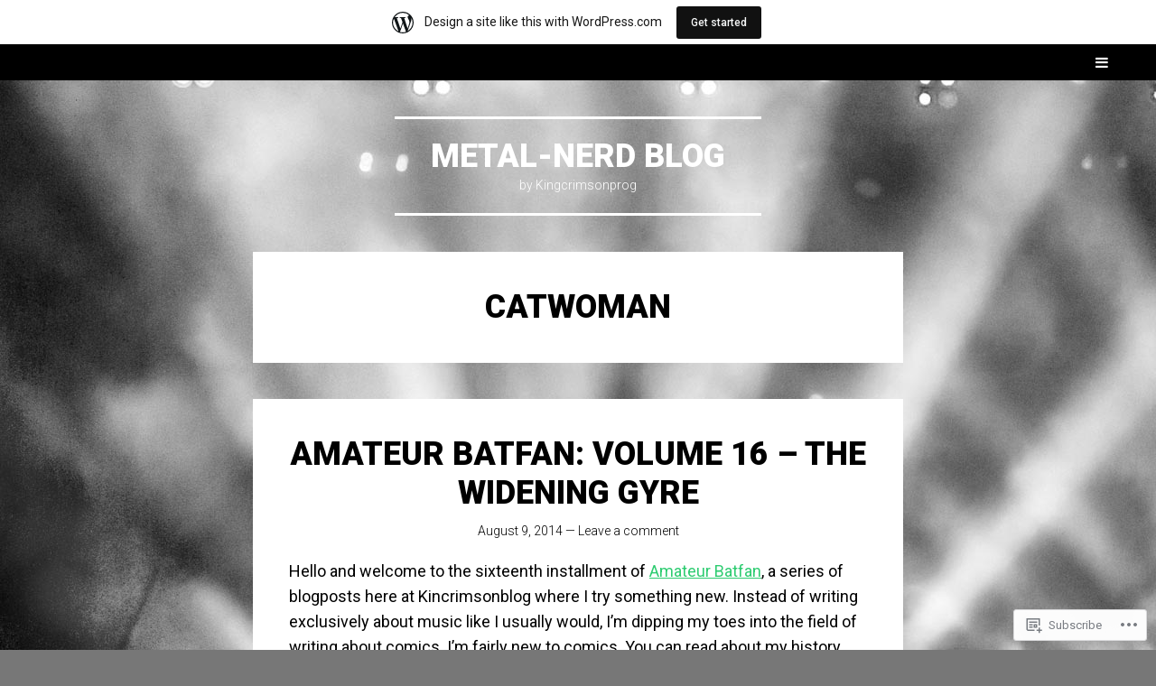

--- FILE ---
content_type: text/html; charset=UTF-8
request_url: https://kingcrimsonprog.wordpress.com/tag/catwoman/
body_size: 44028
content:
<!DOCTYPE html>
<html lang="en">
<head>
<meta charset="UTF-8">
<meta name="viewport" content="width=device-width, initial-scale=1">
<link rel="profile" href="http://gmpg.org/xfn/11">
<link rel="pingback" href="https://kingcrimsonprog.wordpress.com/xmlrpc.php">

<title>Catwoman &#8211; Metal-Nerd Blog</title>
<meta name='robots' content='max-image-preview:large' />
<link rel='dns-prefetch' href='//s0.wp.com' />
<link rel='dns-prefetch' href='//fonts-api.wp.com' />
<link rel="alternate" type="application/rss+xml" title="Metal-Nerd Blog &raquo; Feed" href="https://kingcrimsonprog.wordpress.com/feed/" />
<link rel="alternate" type="application/rss+xml" title="Metal-Nerd Blog &raquo; Comments Feed" href="https://kingcrimsonprog.wordpress.com/comments/feed/" />
<link rel="alternate" type="application/rss+xml" title="Metal-Nerd Blog &raquo; Catwoman Tag Feed" href="https://kingcrimsonprog.wordpress.com/tag/catwoman/feed/" />
	<script type="text/javascript">
		/* <![CDATA[ */
		function addLoadEvent(func) {
			var oldonload = window.onload;
			if (typeof window.onload != 'function') {
				window.onload = func;
			} else {
				window.onload = function () {
					oldonload();
					func();
				}
			}
		}
		/* ]]> */
	</script>
	<link crossorigin='anonymous' rel='stylesheet' id='all-css-0-1' href='/wp-content/blog-plugins/marketing-bar/css/marketing-bar.css?m=1761640963i&cssminify=yes' type='text/css' media='all' />
<style id='wp-emoji-styles-inline-css'>

	img.wp-smiley, img.emoji {
		display: inline !important;
		border: none !important;
		box-shadow: none !important;
		height: 1em !important;
		width: 1em !important;
		margin: 0 0.07em !important;
		vertical-align: -0.1em !important;
		background: none !important;
		padding: 0 !important;
	}
/*# sourceURL=wp-emoji-styles-inline-css */
</style>
<link crossorigin='anonymous' rel='stylesheet' id='all-css-2-1' href='/wp-content/plugins/gutenberg-core/v22.2.0/build/styles/block-library/style.css?m=1764855221i&cssminify=yes' type='text/css' media='all' />
<style id='wp-block-library-inline-css'>
.has-text-align-justify {
	text-align:justify;
}
.has-text-align-justify{text-align:justify;}

/*# sourceURL=wp-block-library-inline-css */
</style><style id='global-styles-inline-css'>
:root{--wp--preset--aspect-ratio--square: 1;--wp--preset--aspect-ratio--4-3: 4/3;--wp--preset--aspect-ratio--3-4: 3/4;--wp--preset--aspect-ratio--3-2: 3/2;--wp--preset--aspect-ratio--2-3: 2/3;--wp--preset--aspect-ratio--16-9: 16/9;--wp--preset--aspect-ratio--9-16: 9/16;--wp--preset--color--black: #000000;--wp--preset--color--cyan-bluish-gray: #abb8c3;--wp--preset--color--white: #ffffff;--wp--preset--color--pale-pink: #f78da7;--wp--preset--color--vivid-red: #cf2e2e;--wp--preset--color--luminous-vivid-orange: #ff6900;--wp--preset--color--luminous-vivid-amber: #fcb900;--wp--preset--color--light-green-cyan: #7bdcb5;--wp--preset--color--vivid-green-cyan: #00d084;--wp--preset--color--pale-cyan-blue: #8ed1fc;--wp--preset--color--vivid-cyan-blue: #0693e3;--wp--preset--color--vivid-purple: #9b51e0;--wp--preset--gradient--vivid-cyan-blue-to-vivid-purple: linear-gradient(135deg,rgb(6,147,227) 0%,rgb(155,81,224) 100%);--wp--preset--gradient--light-green-cyan-to-vivid-green-cyan: linear-gradient(135deg,rgb(122,220,180) 0%,rgb(0,208,130) 100%);--wp--preset--gradient--luminous-vivid-amber-to-luminous-vivid-orange: linear-gradient(135deg,rgb(252,185,0) 0%,rgb(255,105,0) 100%);--wp--preset--gradient--luminous-vivid-orange-to-vivid-red: linear-gradient(135deg,rgb(255,105,0) 0%,rgb(207,46,46) 100%);--wp--preset--gradient--very-light-gray-to-cyan-bluish-gray: linear-gradient(135deg,rgb(238,238,238) 0%,rgb(169,184,195) 100%);--wp--preset--gradient--cool-to-warm-spectrum: linear-gradient(135deg,rgb(74,234,220) 0%,rgb(151,120,209) 20%,rgb(207,42,186) 40%,rgb(238,44,130) 60%,rgb(251,105,98) 80%,rgb(254,248,76) 100%);--wp--preset--gradient--blush-light-purple: linear-gradient(135deg,rgb(255,206,236) 0%,rgb(152,150,240) 100%);--wp--preset--gradient--blush-bordeaux: linear-gradient(135deg,rgb(254,205,165) 0%,rgb(254,45,45) 50%,rgb(107,0,62) 100%);--wp--preset--gradient--luminous-dusk: linear-gradient(135deg,rgb(255,203,112) 0%,rgb(199,81,192) 50%,rgb(65,88,208) 100%);--wp--preset--gradient--pale-ocean: linear-gradient(135deg,rgb(255,245,203) 0%,rgb(182,227,212) 50%,rgb(51,167,181) 100%);--wp--preset--gradient--electric-grass: linear-gradient(135deg,rgb(202,248,128) 0%,rgb(113,206,126) 100%);--wp--preset--gradient--midnight: linear-gradient(135deg,rgb(2,3,129) 0%,rgb(40,116,252) 100%);--wp--preset--font-size--small: 13px;--wp--preset--font-size--medium: 20px;--wp--preset--font-size--large: 36px;--wp--preset--font-size--x-large: 42px;--wp--preset--font-family--albert-sans: 'Albert Sans', sans-serif;--wp--preset--font-family--alegreya: Alegreya, serif;--wp--preset--font-family--arvo: Arvo, serif;--wp--preset--font-family--bodoni-moda: 'Bodoni Moda', serif;--wp--preset--font-family--bricolage-grotesque: 'Bricolage Grotesque', sans-serif;--wp--preset--font-family--cabin: Cabin, sans-serif;--wp--preset--font-family--chivo: Chivo, sans-serif;--wp--preset--font-family--commissioner: Commissioner, sans-serif;--wp--preset--font-family--cormorant: Cormorant, serif;--wp--preset--font-family--courier-prime: 'Courier Prime', monospace;--wp--preset--font-family--crimson-pro: 'Crimson Pro', serif;--wp--preset--font-family--dm-mono: 'DM Mono', monospace;--wp--preset--font-family--dm-sans: 'DM Sans', sans-serif;--wp--preset--font-family--dm-serif-display: 'DM Serif Display', serif;--wp--preset--font-family--domine: Domine, serif;--wp--preset--font-family--eb-garamond: 'EB Garamond', serif;--wp--preset--font-family--epilogue: Epilogue, sans-serif;--wp--preset--font-family--fahkwang: Fahkwang, sans-serif;--wp--preset--font-family--figtree: Figtree, sans-serif;--wp--preset--font-family--fira-sans: 'Fira Sans', sans-serif;--wp--preset--font-family--fjalla-one: 'Fjalla One', sans-serif;--wp--preset--font-family--fraunces: Fraunces, serif;--wp--preset--font-family--gabarito: Gabarito, system-ui;--wp--preset--font-family--ibm-plex-mono: 'IBM Plex Mono', monospace;--wp--preset--font-family--ibm-plex-sans: 'IBM Plex Sans', sans-serif;--wp--preset--font-family--ibarra-real-nova: 'Ibarra Real Nova', serif;--wp--preset--font-family--instrument-serif: 'Instrument Serif', serif;--wp--preset--font-family--inter: Inter, sans-serif;--wp--preset--font-family--josefin-sans: 'Josefin Sans', sans-serif;--wp--preset--font-family--jost: Jost, sans-serif;--wp--preset--font-family--libre-baskerville: 'Libre Baskerville', serif;--wp--preset--font-family--libre-franklin: 'Libre Franklin', sans-serif;--wp--preset--font-family--literata: Literata, serif;--wp--preset--font-family--lora: Lora, serif;--wp--preset--font-family--merriweather: Merriweather, serif;--wp--preset--font-family--montserrat: Montserrat, sans-serif;--wp--preset--font-family--newsreader: Newsreader, serif;--wp--preset--font-family--noto-sans-mono: 'Noto Sans Mono', sans-serif;--wp--preset--font-family--nunito: Nunito, sans-serif;--wp--preset--font-family--open-sans: 'Open Sans', sans-serif;--wp--preset--font-family--overpass: Overpass, sans-serif;--wp--preset--font-family--pt-serif: 'PT Serif', serif;--wp--preset--font-family--petrona: Petrona, serif;--wp--preset--font-family--piazzolla: Piazzolla, serif;--wp--preset--font-family--playfair-display: 'Playfair Display', serif;--wp--preset--font-family--plus-jakarta-sans: 'Plus Jakarta Sans', sans-serif;--wp--preset--font-family--poppins: Poppins, sans-serif;--wp--preset--font-family--raleway: Raleway, sans-serif;--wp--preset--font-family--roboto: Roboto, sans-serif;--wp--preset--font-family--roboto-slab: 'Roboto Slab', serif;--wp--preset--font-family--rubik: Rubik, sans-serif;--wp--preset--font-family--rufina: Rufina, serif;--wp--preset--font-family--sora: Sora, sans-serif;--wp--preset--font-family--source-sans-3: 'Source Sans 3', sans-serif;--wp--preset--font-family--source-serif-4: 'Source Serif 4', serif;--wp--preset--font-family--space-mono: 'Space Mono', monospace;--wp--preset--font-family--syne: Syne, sans-serif;--wp--preset--font-family--texturina: Texturina, serif;--wp--preset--font-family--urbanist: Urbanist, sans-serif;--wp--preset--font-family--work-sans: 'Work Sans', sans-serif;--wp--preset--spacing--20: 0.44rem;--wp--preset--spacing--30: 0.67rem;--wp--preset--spacing--40: 1rem;--wp--preset--spacing--50: 1.5rem;--wp--preset--spacing--60: 2.25rem;--wp--preset--spacing--70: 3.38rem;--wp--preset--spacing--80: 5.06rem;--wp--preset--shadow--natural: 6px 6px 9px rgba(0, 0, 0, 0.2);--wp--preset--shadow--deep: 12px 12px 50px rgba(0, 0, 0, 0.4);--wp--preset--shadow--sharp: 6px 6px 0px rgba(0, 0, 0, 0.2);--wp--preset--shadow--outlined: 6px 6px 0px -3px rgb(255, 255, 255), 6px 6px rgb(0, 0, 0);--wp--preset--shadow--crisp: 6px 6px 0px rgb(0, 0, 0);}:where(.is-layout-flex){gap: 0.5em;}:where(.is-layout-grid){gap: 0.5em;}body .is-layout-flex{display: flex;}.is-layout-flex{flex-wrap: wrap;align-items: center;}.is-layout-flex > :is(*, div){margin: 0;}body .is-layout-grid{display: grid;}.is-layout-grid > :is(*, div){margin: 0;}:where(.wp-block-columns.is-layout-flex){gap: 2em;}:where(.wp-block-columns.is-layout-grid){gap: 2em;}:where(.wp-block-post-template.is-layout-flex){gap: 1.25em;}:where(.wp-block-post-template.is-layout-grid){gap: 1.25em;}.has-black-color{color: var(--wp--preset--color--black) !important;}.has-cyan-bluish-gray-color{color: var(--wp--preset--color--cyan-bluish-gray) !important;}.has-white-color{color: var(--wp--preset--color--white) !important;}.has-pale-pink-color{color: var(--wp--preset--color--pale-pink) !important;}.has-vivid-red-color{color: var(--wp--preset--color--vivid-red) !important;}.has-luminous-vivid-orange-color{color: var(--wp--preset--color--luminous-vivid-orange) !important;}.has-luminous-vivid-amber-color{color: var(--wp--preset--color--luminous-vivid-amber) !important;}.has-light-green-cyan-color{color: var(--wp--preset--color--light-green-cyan) !important;}.has-vivid-green-cyan-color{color: var(--wp--preset--color--vivid-green-cyan) !important;}.has-pale-cyan-blue-color{color: var(--wp--preset--color--pale-cyan-blue) !important;}.has-vivid-cyan-blue-color{color: var(--wp--preset--color--vivid-cyan-blue) !important;}.has-vivid-purple-color{color: var(--wp--preset--color--vivid-purple) !important;}.has-black-background-color{background-color: var(--wp--preset--color--black) !important;}.has-cyan-bluish-gray-background-color{background-color: var(--wp--preset--color--cyan-bluish-gray) !important;}.has-white-background-color{background-color: var(--wp--preset--color--white) !important;}.has-pale-pink-background-color{background-color: var(--wp--preset--color--pale-pink) !important;}.has-vivid-red-background-color{background-color: var(--wp--preset--color--vivid-red) !important;}.has-luminous-vivid-orange-background-color{background-color: var(--wp--preset--color--luminous-vivid-orange) !important;}.has-luminous-vivid-amber-background-color{background-color: var(--wp--preset--color--luminous-vivid-amber) !important;}.has-light-green-cyan-background-color{background-color: var(--wp--preset--color--light-green-cyan) !important;}.has-vivid-green-cyan-background-color{background-color: var(--wp--preset--color--vivid-green-cyan) !important;}.has-pale-cyan-blue-background-color{background-color: var(--wp--preset--color--pale-cyan-blue) !important;}.has-vivid-cyan-blue-background-color{background-color: var(--wp--preset--color--vivid-cyan-blue) !important;}.has-vivid-purple-background-color{background-color: var(--wp--preset--color--vivid-purple) !important;}.has-black-border-color{border-color: var(--wp--preset--color--black) !important;}.has-cyan-bluish-gray-border-color{border-color: var(--wp--preset--color--cyan-bluish-gray) !important;}.has-white-border-color{border-color: var(--wp--preset--color--white) !important;}.has-pale-pink-border-color{border-color: var(--wp--preset--color--pale-pink) !important;}.has-vivid-red-border-color{border-color: var(--wp--preset--color--vivid-red) !important;}.has-luminous-vivid-orange-border-color{border-color: var(--wp--preset--color--luminous-vivid-orange) !important;}.has-luminous-vivid-amber-border-color{border-color: var(--wp--preset--color--luminous-vivid-amber) !important;}.has-light-green-cyan-border-color{border-color: var(--wp--preset--color--light-green-cyan) !important;}.has-vivid-green-cyan-border-color{border-color: var(--wp--preset--color--vivid-green-cyan) !important;}.has-pale-cyan-blue-border-color{border-color: var(--wp--preset--color--pale-cyan-blue) !important;}.has-vivid-cyan-blue-border-color{border-color: var(--wp--preset--color--vivid-cyan-blue) !important;}.has-vivid-purple-border-color{border-color: var(--wp--preset--color--vivid-purple) !important;}.has-vivid-cyan-blue-to-vivid-purple-gradient-background{background: var(--wp--preset--gradient--vivid-cyan-blue-to-vivid-purple) !important;}.has-light-green-cyan-to-vivid-green-cyan-gradient-background{background: var(--wp--preset--gradient--light-green-cyan-to-vivid-green-cyan) !important;}.has-luminous-vivid-amber-to-luminous-vivid-orange-gradient-background{background: var(--wp--preset--gradient--luminous-vivid-amber-to-luminous-vivid-orange) !important;}.has-luminous-vivid-orange-to-vivid-red-gradient-background{background: var(--wp--preset--gradient--luminous-vivid-orange-to-vivid-red) !important;}.has-very-light-gray-to-cyan-bluish-gray-gradient-background{background: var(--wp--preset--gradient--very-light-gray-to-cyan-bluish-gray) !important;}.has-cool-to-warm-spectrum-gradient-background{background: var(--wp--preset--gradient--cool-to-warm-spectrum) !important;}.has-blush-light-purple-gradient-background{background: var(--wp--preset--gradient--blush-light-purple) !important;}.has-blush-bordeaux-gradient-background{background: var(--wp--preset--gradient--blush-bordeaux) !important;}.has-luminous-dusk-gradient-background{background: var(--wp--preset--gradient--luminous-dusk) !important;}.has-pale-ocean-gradient-background{background: var(--wp--preset--gradient--pale-ocean) !important;}.has-electric-grass-gradient-background{background: var(--wp--preset--gradient--electric-grass) !important;}.has-midnight-gradient-background{background: var(--wp--preset--gradient--midnight) !important;}.has-small-font-size{font-size: var(--wp--preset--font-size--small) !important;}.has-medium-font-size{font-size: var(--wp--preset--font-size--medium) !important;}.has-large-font-size{font-size: var(--wp--preset--font-size--large) !important;}.has-x-large-font-size{font-size: var(--wp--preset--font-size--x-large) !important;}.has-albert-sans-font-family{font-family: var(--wp--preset--font-family--albert-sans) !important;}.has-alegreya-font-family{font-family: var(--wp--preset--font-family--alegreya) !important;}.has-arvo-font-family{font-family: var(--wp--preset--font-family--arvo) !important;}.has-bodoni-moda-font-family{font-family: var(--wp--preset--font-family--bodoni-moda) !important;}.has-bricolage-grotesque-font-family{font-family: var(--wp--preset--font-family--bricolage-grotesque) !important;}.has-cabin-font-family{font-family: var(--wp--preset--font-family--cabin) !important;}.has-chivo-font-family{font-family: var(--wp--preset--font-family--chivo) !important;}.has-commissioner-font-family{font-family: var(--wp--preset--font-family--commissioner) !important;}.has-cormorant-font-family{font-family: var(--wp--preset--font-family--cormorant) !important;}.has-courier-prime-font-family{font-family: var(--wp--preset--font-family--courier-prime) !important;}.has-crimson-pro-font-family{font-family: var(--wp--preset--font-family--crimson-pro) !important;}.has-dm-mono-font-family{font-family: var(--wp--preset--font-family--dm-mono) !important;}.has-dm-sans-font-family{font-family: var(--wp--preset--font-family--dm-sans) !important;}.has-dm-serif-display-font-family{font-family: var(--wp--preset--font-family--dm-serif-display) !important;}.has-domine-font-family{font-family: var(--wp--preset--font-family--domine) !important;}.has-eb-garamond-font-family{font-family: var(--wp--preset--font-family--eb-garamond) !important;}.has-epilogue-font-family{font-family: var(--wp--preset--font-family--epilogue) !important;}.has-fahkwang-font-family{font-family: var(--wp--preset--font-family--fahkwang) !important;}.has-figtree-font-family{font-family: var(--wp--preset--font-family--figtree) !important;}.has-fira-sans-font-family{font-family: var(--wp--preset--font-family--fira-sans) !important;}.has-fjalla-one-font-family{font-family: var(--wp--preset--font-family--fjalla-one) !important;}.has-fraunces-font-family{font-family: var(--wp--preset--font-family--fraunces) !important;}.has-gabarito-font-family{font-family: var(--wp--preset--font-family--gabarito) !important;}.has-ibm-plex-mono-font-family{font-family: var(--wp--preset--font-family--ibm-plex-mono) !important;}.has-ibm-plex-sans-font-family{font-family: var(--wp--preset--font-family--ibm-plex-sans) !important;}.has-ibarra-real-nova-font-family{font-family: var(--wp--preset--font-family--ibarra-real-nova) !important;}.has-instrument-serif-font-family{font-family: var(--wp--preset--font-family--instrument-serif) !important;}.has-inter-font-family{font-family: var(--wp--preset--font-family--inter) !important;}.has-josefin-sans-font-family{font-family: var(--wp--preset--font-family--josefin-sans) !important;}.has-jost-font-family{font-family: var(--wp--preset--font-family--jost) !important;}.has-libre-baskerville-font-family{font-family: var(--wp--preset--font-family--libre-baskerville) !important;}.has-libre-franklin-font-family{font-family: var(--wp--preset--font-family--libre-franklin) !important;}.has-literata-font-family{font-family: var(--wp--preset--font-family--literata) !important;}.has-lora-font-family{font-family: var(--wp--preset--font-family--lora) !important;}.has-merriweather-font-family{font-family: var(--wp--preset--font-family--merriweather) !important;}.has-montserrat-font-family{font-family: var(--wp--preset--font-family--montserrat) !important;}.has-newsreader-font-family{font-family: var(--wp--preset--font-family--newsreader) !important;}.has-noto-sans-mono-font-family{font-family: var(--wp--preset--font-family--noto-sans-mono) !important;}.has-nunito-font-family{font-family: var(--wp--preset--font-family--nunito) !important;}.has-open-sans-font-family{font-family: var(--wp--preset--font-family--open-sans) !important;}.has-overpass-font-family{font-family: var(--wp--preset--font-family--overpass) !important;}.has-pt-serif-font-family{font-family: var(--wp--preset--font-family--pt-serif) !important;}.has-petrona-font-family{font-family: var(--wp--preset--font-family--petrona) !important;}.has-piazzolla-font-family{font-family: var(--wp--preset--font-family--piazzolla) !important;}.has-playfair-display-font-family{font-family: var(--wp--preset--font-family--playfair-display) !important;}.has-plus-jakarta-sans-font-family{font-family: var(--wp--preset--font-family--plus-jakarta-sans) !important;}.has-poppins-font-family{font-family: var(--wp--preset--font-family--poppins) !important;}.has-raleway-font-family{font-family: var(--wp--preset--font-family--raleway) !important;}.has-roboto-font-family{font-family: var(--wp--preset--font-family--roboto) !important;}.has-roboto-slab-font-family{font-family: var(--wp--preset--font-family--roboto-slab) !important;}.has-rubik-font-family{font-family: var(--wp--preset--font-family--rubik) !important;}.has-rufina-font-family{font-family: var(--wp--preset--font-family--rufina) !important;}.has-sora-font-family{font-family: var(--wp--preset--font-family--sora) !important;}.has-source-sans-3-font-family{font-family: var(--wp--preset--font-family--source-sans-3) !important;}.has-source-serif-4-font-family{font-family: var(--wp--preset--font-family--source-serif-4) !important;}.has-space-mono-font-family{font-family: var(--wp--preset--font-family--space-mono) !important;}.has-syne-font-family{font-family: var(--wp--preset--font-family--syne) !important;}.has-texturina-font-family{font-family: var(--wp--preset--font-family--texturina) !important;}.has-urbanist-font-family{font-family: var(--wp--preset--font-family--urbanist) !important;}.has-work-sans-font-family{font-family: var(--wp--preset--font-family--work-sans) !important;}
/*# sourceURL=global-styles-inline-css */
</style>

<style id='classic-theme-styles-inline-css'>
/*! This file is auto-generated */
.wp-block-button__link{color:#fff;background-color:#32373c;border-radius:9999px;box-shadow:none;text-decoration:none;padding:calc(.667em + 2px) calc(1.333em + 2px);font-size:1.125em}.wp-block-file__button{background:#32373c;color:#fff;text-decoration:none}
/*# sourceURL=/wp-includes/css/classic-themes.min.css */
</style>
<link crossorigin='anonymous' rel='stylesheet' id='all-css-4-1' href='/_static/??-eJx9jEEOAiEQBD/kQECjeDC+ZWEnijIwYWA3/l72op689KFTVXplCCU3zE1z6reYRYfiUwlP0VYZpwxIJE4IFRd10HOU9iFA2iuhCiI7/ROiDt9WxfETT20jCOc4YUIa2D9t5eGA91xRBMZS7ATtPkTZvCtdzNEZt7f2fHq8Afl7R7w=&cssminify=yes' type='text/css' media='all' />
<link rel='stylesheet' id='singl-roboto-css' href='https://fonts-api.wp.com/css?family=Roboto:400,100,100italic,300,300italic,400italic,500,500italic,700,700italic,900,900italic&#038;subset=latin,latin-ext' media='all' />
<link crossorigin='anonymous' rel='stylesheet' id='all-css-6-1' href='/_static/??-eJyNjt0KwjAMhV/IGEaH4oX4LF3JaiVNytIyfHurXogIw7vz98HBtUBQqSQV65UyGZY2oSWJjMEM516CX8k0074HO9wirN75j1mS8J7CWoLmHyA3KNxiEsOFJtbYZXzd+dgtKJICa/A1qXwZmNmn5Yle8nk4jsPh5Nzobg8wg2Gk&cssminify=yes' type='text/css' media='all' />
<link crossorigin='anonymous' rel='stylesheet' id='print-css-7-1' href='/wp-content/mu-plugins/global-print/global-print.css?m=1465851035i&cssminify=yes' type='text/css' media='print' />
<style id='jetpack-global-styles-frontend-style-inline-css'>
:root { --font-headings: unset; --font-base: unset; --font-headings-default: -apple-system,BlinkMacSystemFont,"Segoe UI",Roboto,Oxygen-Sans,Ubuntu,Cantarell,"Helvetica Neue",sans-serif; --font-base-default: -apple-system,BlinkMacSystemFont,"Segoe UI",Roboto,Oxygen-Sans,Ubuntu,Cantarell,"Helvetica Neue",sans-serif;}
/*# sourceURL=jetpack-global-styles-frontend-style-inline-css */
</style>
<link crossorigin='anonymous' rel='stylesheet' id='all-css-10-1' href='/wp-content/themes/h4/global.css?m=1420737423i&cssminify=yes' type='text/css' media='all' />
<script type="text/javascript" id="wpcom-actionbar-placeholder-js-extra">
/* <![CDATA[ */
var actionbardata = {"siteID":"13181916","postID":"0","siteURL":"https://kingcrimsonprog.wordpress.com","xhrURL":"https://kingcrimsonprog.wordpress.com/wp-admin/admin-ajax.php","nonce":"6dfe660a43","isLoggedIn":"","statusMessage":"","subsEmailDefault":"instantly","proxyScriptUrl":"https://s0.wp.com/wp-content/js/wpcom-proxy-request.js?m=1513050504i&amp;ver=20211021","i18n":{"followedText":"New posts from this site will now appear in your \u003Ca href=\"https://wordpress.com/reader\"\u003EReader\u003C/a\u003E","foldBar":"Collapse this bar","unfoldBar":"Expand this bar","shortLinkCopied":"Shortlink copied to clipboard."}};
//# sourceURL=wpcom-actionbar-placeholder-js-extra
/* ]]> */
</script>
<script type="text/javascript" id="jetpack-mu-wpcom-settings-js-before">
/* <![CDATA[ */
var JETPACK_MU_WPCOM_SETTINGS = {"assetsUrl":"https://s0.wp.com/wp-content/mu-plugins/jetpack-mu-wpcom-plugin/sun/jetpack_vendor/automattic/jetpack-mu-wpcom/src/build/"};
//# sourceURL=jetpack-mu-wpcom-settings-js-before
/* ]]> */
</script>
<script crossorigin='anonymous' type='text/javascript'  src='/_static/??-eJzTLy/QTc7PK0nNK9HPKtYvyinRLSjKr6jUyyrW0QfKZeYl55SmpBaDJLMKS1OLKqGUXm5mHkFFurmZ6UWJJalQxfa5tobmRgamxgZmFpZZACbyLJI='></script>
<script type="text/javascript" id="rlt-proxy-js-after">
/* <![CDATA[ */
	rltInitialize( {"token":null,"iframeOrigins":["https:\/\/widgets.wp.com"]} );
//# sourceURL=rlt-proxy-js-after
/* ]]> */
</script>
<link rel="EditURI" type="application/rsd+xml" title="RSD" href="https://kingcrimsonprog.wordpress.com/xmlrpc.php?rsd" />
<meta name="generator" content="WordPress.com" />

<!-- Jetpack Open Graph Tags -->
<meta property="og:type" content="website" />
<meta property="og:title" content="Catwoman &#8211; Metal-Nerd Blog" />
<meta property="og:url" content="https://kingcrimsonprog.wordpress.com/tag/catwoman/" />
<meta property="og:site_name" content="Metal-Nerd Blog" />
<meta property="og:image" content="https://secure.gravatar.com/blavatar/00e01361a49041f716dc721618be1b4cce13c56401cb4efdc25a8b6edfc779ae?s=200&#038;ts=1768626330" />
<meta property="og:image:width" content="200" />
<meta property="og:image:height" content="200" />
<meta property="og:image:alt" content="" />
<meta property="og:locale" content="en_US" />
<meta property="fb:app_id" content="249643311490" />
<meta name="twitter:creator" content="@MagnumValentino" />
<meta name="twitter:site" content="@MagnumValentino" />

<!-- End Jetpack Open Graph Tags -->
<link rel="shortcut icon" type="image/x-icon" href="https://secure.gravatar.com/blavatar/00e01361a49041f716dc721618be1b4cce13c56401cb4efdc25a8b6edfc779ae?s=32" sizes="16x16" />
<link rel="icon" type="image/x-icon" href="https://secure.gravatar.com/blavatar/00e01361a49041f716dc721618be1b4cce13c56401cb4efdc25a8b6edfc779ae?s=32" sizes="16x16" />
<link rel="apple-touch-icon" href="https://secure.gravatar.com/blavatar/00e01361a49041f716dc721618be1b4cce13c56401cb4efdc25a8b6edfc779ae?s=114" />
<link rel='openid.server' href='https://kingcrimsonprog.wordpress.com/?openidserver=1' />
<link rel='openid.delegate' href='https://kingcrimsonprog.wordpress.com/' />
<link rel="search" type="application/opensearchdescription+xml" href="https://kingcrimsonprog.wordpress.com/osd.xml" title="Metal-Nerd Blog" />
<link rel="search" type="application/opensearchdescription+xml" href="https://s1.wp.com/opensearch.xml" title="WordPress.com" />
<meta name="description" content="Posts about Catwoman written by Metalnerdblog" />
<style type="text/css" id="custom-background-css">
body.custom-background { background-image: url("https://s0.wp.com/wp-content/themes/pub/singl/images/background.jpg?m=1392646389i"); background-position: left top; background-size: auto; background-repeat: no-repeat; background-attachment: fixed; }
</style>
	<link crossorigin='anonymous' rel='stylesheet' id='all-css-0-3' href='/wp-content/mu-plugins/jetpack-mu-wpcom-plugin/sun/jetpack_vendor/automattic/jetpack-classic-theme-helper/dist/responsive-videos/responsive-videos.css?m=1737671034i&cssminify=yes' type='text/css' media='all' />
</head>

<body class="archive tag tag-catwoman tag-106590 custom-background wp-theme-pubsingl customizer-styles-applied has-header has-primary-nav jetpack-reblog-enabled has-marketing-bar has-marketing-bar-theme-singl">

<div id="page" class="hfeed site">
	
	<div class="page-wrapper">
		<header id="masthead" class="site-header" role="banner">
							<div id="header-wrapper">
											<nav id="site-navigation" class="main-navigation" role="navigation">
							<h1 class="menu-toggle clear"><span class="fa fa-bars"></span><span class="screen-reader-text">Menu</span></h1>
							<a class="skip-link screen-reader-text" href="#content">Skip to content</a>

							<div class="main-menu"><ul id="menu-all" class="menu"><li id="menu-item-906" class="menu-item menu-item-type-post_type menu-item-object-page menu-item-906"><a href="https://kingcrimsonprog.wordpress.com/music-reviews/">Album Reviews</a></li>
<li id="menu-item-4872" class="menu-item menu-item-type-post_type menu-item-object-page menu-item-4872"><a href="https://kingcrimsonprog.wordpress.com/gig-reports/">Concert Reviews</a></li>
<li id="menu-item-6349" class="menu-item menu-item-type-post_type menu-item-object-page menu-item-6349"><a href="https://kingcrimsonprog.wordpress.com/my-record-collection-other-stuff-i-own/">My Music Collection</a></li>
<li id="menu-item-916" class="menu-item menu-item-type-post_type menu-item-object-page menu-item-916"><a href="https://kingcrimsonprog.wordpress.com/top-10s-and-lists/">Lists</a></li>
<li id="menu-item-10087" class="menu-item menu-item-type-post_type menu-item-object-page menu-item-has-children menu-item-10087"><a href="https://kingcrimsonprog.wordpress.com/misc-articles-archive/">Articles</a>
<ul class="sub-menu">
	<li id="menu-item-1257" class="menu-item menu-item-type-post_type menu-item-object-page menu-item-1257"><a href="https://kingcrimsonprog.wordpress.com/what-im-enjoying-these-days-archive/">Articles: What I&#8217;m Enjoying These Days Archive</a></li>
	<li id="menu-item-10079" class="menu-item menu-item-type-post_type menu-item-object-page menu-item-10079"><a href="https://kingcrimsonprog.wordpress.com/albums-ranked/">Articles: Albums Ranked</a></li>
	<li id="menu-item-4181" class="menu-item menu-item-type-taxonomy menu-item-object-category menu-item-4181"><a href="https://kingcrimsonprog.wordpress.com/category/first-impressions-articles/articles-the-scott-burns-project/">Articles: The Scott Burns Project</a></li>
	<li id="menu-item-1258" class="menu-item menu-item-type-post_type menu-item-object-page menu-item-1258"><a href="https://kingcrimsonprog.wordpress.com/misc-articles-archive/" title="Misc">Articles: Misc Articles Archive</a></li>
	<li id="menu-item-5219" class="menu-item menu-item-type-post_type menu-item-object-page menu-item-5219"><a href="https://kingcrimsonprog.wordpress.com/articles-amateur-batfan/">Articles: Amateur Batfan</a></li>
	<li id="menu-item-909" class="menu-item menu-item-type-post_type menu-item-object-page menu-item-909"><a href="https://kingcrimsonprog.wordpress.com/tgr-homepage/">Articles: T.G.R</a></li>
	<li id="menu-item-2659" class="menu-item menu-item-type-post_type menu-item-object-page menu-item-2659"><a href="https://kingcrimsonprog.wordpress.com/first-impressions-archive/">Articles: First Impressions</a></li>
	<li id="menu-item-4638" class="menu-item menu-item-type-post_type menu-item-object-page menu-item-4638"><a href="https://kingcrimsonprog.wordpress.com/articles-get-into-what-you-paid-for-archive/" title="Articles">Articles: Get (Into) What You Paid For Archive</a></li>
</ul>
</li>
<li id="menu-item-904" class="menu-item menu-item-type-post_type menu-item-object-page menu-item-904"><a href="https://kingcrimsonprog.wordpress.com/about/">About</a></li>
<li id="menu-item-913" class="menu-item menu-item-type-post_type menu-item-object-page menu-item-913"><a href="https://kingcrimsonprog.wordpress.com/kcp-the-drummer/" title="Drums">Shameless Self Promotion</a></li>
</ul></div>						</nav><!-- #site-navigation -->
					
									</div><!-- #header-wrapper -->
			
			<div class="site-branding">
				<h1 class="site-title"><a href="https://kingcrimsonprog.wordpress.com/" rel="home">Metal-Nerd Blog</a></h1>
				<h2 class="site-description">by Kingcrimsonprog</h2>
			</div>

					</header><!-- #masthead -->

		<div id="content" class="site-content">

	<section id="primary" class="content-area">
		<main id="main" class="site-main" role="main">

			
				<header class="page-header">
					<h1 class="page-title">
						Catwoman					</h1>
									</header><!-- .page-header -->

								
					
<article id="post-5670" class="post-5670 post type-post status-publish format-standard hentry category-amateur-batfan tag-alfred-pennyworth tag-aqualad tag-aquaman tag-art-lyon tag-arvin-flemming tag-atomic-skull tag-baphomet tag-barbara-gordon tag-baron-bedlam tag-baron-blitzkrieg tag-barry-stiff-saunders tag-bellicosity tag-black-lightning tag-black-manta tag-black-spider tag-bruce-wayne tag-cacophony tag-calendar-man tag-catwoman tag-cavalier tag-changeling tag-clayface tag-coldsnap tag-connor-hawke-as-green-arrow tag-cornelius-stirk tag-crazy-quilt tag-cyborg tag-deadshot tag-dick-grayson tag-dirty-dan-yellpoon tag-doctor-phosphorus-harley-quinn tag-dr-wolper tag-etrigan-the-demon-jason-blood-tweedledum tag-evan-gregory tag-fatman-on-batman tag-funland tag-gavin-adam tag-geo-force tag-grant-morrison tag-halo tag-heatstroke tag-james-gordon-police tag-jason-todd tag-joker tag-june tag-katana tag-kevin-smith tag-kid-flash tag-killer-croc tag-killer-moth tag-kite-man tag-mad-hatter tag-may tag-metamorpho tag-mr-freeze tag-mulligan tag-new-wave tag-nightwing tag-ocean-master tag-onomotepeia tag-planet-master-captain-stingaree tag-poison-ivy tag-polka-dot-man tag-raven tag-riddler tag-robin tag-shakedown tag-silver-saint-cloud tag-smodcast tag-starfire tag-superman tag-swamp-thing tag-the-spade-of-clubs tag-the-widening-gyre tag-tim-drake tag-toyman tag-two-face tag-walt-flanagan tag-windfall tag-wonder-girl tag-yeats">
	
	<header class="entry-header">
		<h1 class="entry-title"><a href="https://kingcrimsonprog.wordpress.com/2014/08/09/amateur-batfan-volume-16-the-widening-gyre/" rel="bookmark">Amateur Batfan: Volume 16 – The Widening&nbsp;Gyre</a></h1>
					<div class="entry-meta">
				<a href="https://kingcrimsonprog.wordpress.com/2014/08/09/amateur-batfan-volume-16-the-widening-gyre/" rel="bookmark" title="8:39 pm">August 9, 2014</a>
													<span class="comments-link">&mdash; <a href="https://kingcrimsonprog.wordpress.com/2014/08/09/amateur-batfan-volume-16-the-widening-gyre/#respond">Leave a comment</a></span>
							</div><!-- .entry-meta -->
			</header><!-- .entry-header -->

			<div class="entry-content">
			<p>Hello and welcome to the sixteenth installment of <a href="https://kingcrimsonprog.wordpress.com/articles-amateur-batfan/" target="pop">Amateur Batfan</a>, a series of blogposts here at Kincrimsonblog where I try something new. Instead of writing exclusively about music like I usually would, I&#8217;m dipping my toes into the field of writing about comics. I&#8217;m fairly new to comics. You can read about my history with the comics medium in <a href="https://kingcrimsonprog.wordpress.com/2013/12/12/amateur-batfan-vol-1-the-court-of-owls/" target="pop">the first entry of the series</a>.</p>
<p>Long story short, I liked comics-related stuff but found the whole idea of being a comics fan too embarrassing, and some of the comics I did try were lacking-in-depth, so I didn&#8217;t like comics themselves until my friend <a href="http://magnumvalentino.wordpress.com/" target="pop">Paul</a> opened my mind, multiple times over the years until I finally allowed myself to enjoy them. I had a sort of snobbery to overcome. Its been overcome now though, and I’ve spent most of the last year buying and reading Batman comics, which I will now blog about for your reading pleasure and commenting-inspiration (seriously, I want to know what you think about these comics).</p>
<p>Following my previous discussion of Kevin Smith’s Batman debut <a href="https://kingcrimsonprog.wordpress.com/2014/08/08/amateur-batfan-volume-15-cacophony/" target="pop">Cacophony</a>; I will spend today writing about the second part of his Batman work, The Widening Gyre. </p>
<p>Cacophony was 3 issues long. ‘Gyre was double that length at six. With more space to play with, it is a lot wilder and more adventurous. Its a lot less enclosed and more sprawling. Its picked up on the most bombastic elements of its predecessor and used that as the default. Its also added a whole romance and couples-having-fun-and-being-silly-together angle, as well as taken a shining to highlighting the less realistic side of Batman comics. </p>
<p>The linear notes credit Walt Flannegan&#8217;s requests to draw numerous favourite characters as a reason for this as much as Smith&#8217;s initial story vision, and the fusing of these two goals creates something pretty memorable. If you are kind its a colourful (arguably gaudy), less-<em>psychedelic</em> and <em>metaphore-filled</em> version of what Grant Morrison was doing. If you are unkind, its an anachronistic mess and self-indulgent wish-fulfillment session by a duo with no taste. </p>
<p>Where do I sit, kind or unkind?</p>
<div style="width: 230px" class="wp-caption alignleft"><img src="https://i0.wp.com/upload.wikimedia.org/wikipedia/en/f/fb/Batman-_The_Widening_Gyre_%28variant_cover%29.jpg" width="220" height="219" alt="" class /><p class="wp-caption-text">Batman</p></div>
<p><b><u> Batman – The Widening Gyre:</b></u></p>
<p>&#8211; Writers: Kevin Smith<br />
&#8211; Art: Walt Flanagan<br />
&#8211; Colours: Art Lyon</p>
<p>&#8211; Continuity: Post-Crisis, Pre-Flashpoint</p>
<p>&#8211; Timeline Position: Late Career, but Pre-Morrison’s story.</p>
<p>&#8211; Batman is: Bruce Wayne</p>
<p>&#8211; Villains: Baron Blitzkrieg, Atomic Skull, Killer Croc, Poison Ivy, Joker, Deadshot, Calendar Man, Crazy Quilt, Polka Dot Man, Cornelius Stirk, Black Manta, Funland, Mr Freeze, </p>
<p>&#8211; Allies: Alfred Pennyworth, James Gordon (Police), Baphomet, Dick Grayson as Robin &amp; Nightwing, Tim Drake as Robin, Catwoman, Superman, Aquaman,</p>
<p>&#8211; Bystanders: Silver Saint Cloud, Gavin Adam, Mulligan, Arvin Flemming, May, June, Dirty Dan Yellpoon, Barry &#8220;Stiff&#8221; Saunders, The Spade of Clubs, Dr. Wolper, </p>
<p>&#8211; References: Barbara Gordon, Jason Todd, Mad Hatter, Onomotepeia, Riddler, Clayface, Connor Hawke as Green Arrow, Etrigan the Demon, Tweedledum, Two-Face, Evan Gregory, Toyman, Aqualad, Cyborg, Changeling, Kid Flash,  Raven, Starfire , Wonder Girl, Black Spider , Doctor Phosphorus; Harley Quinn, Ocean Master, Planet Master; Captain Stingaree, Cavalier, Killer Moth, Kite-Man , Black Lightning,  Geo-Force, Halo, Katana, Metamorpho, Baron Bedlam, Coldsnap, Heatstroke, New Wave, Shakedown, Windfall, Swamp Thing</p>
<p>&#8211; Story: [/Spoilers] Nightwing calls Batman to Bludhaven to view an old villain’s costume in a fit of sentimentality, as well as to inform him of a murder by Poison Ivy. Batman goes to meet Ivy in Arkham, where he finds out she is trying to hide from Etrigan the daemon. Etrigan turns on Batman, and Batman is overpowered, but saved at the last minute by new superhero Baphomet. Fearing Tim Drake will one day leave him just like Dick Grayson did, Batman starts toying with the idea of partnering-up with Baphomet, who is nervous and over-familiar, but likeable nonetheless. Bruce respects Baphomet’s lack of publicity-seeking or media interest, and Baphomet catches a villain that Bruce lets escape in order to save a hostage, making the two seem like a good team. </p>
<p>Multiple flashbacks to various periods in Bruce’s past go on through the story to underscore points. Scenes are saw of Batman with a young Robin, with a teenage Robin, with Robin becoming Nightwing, with Batman joining The Outsiders. </p>
<p>The other part of the plot is that Batman’s former lover Silver St Cloud returns and the two start a relationship that builds and builds until Batman eventually proposes to her, and the two get engaged. Silver allows Bruce to feel less obsessed with crime-fighting than usual and he starts to question his future. </p>
<p>Batman spends more time with Silver and leaves Gotham to Tim Drake and Baphomet. He is mistrustful of the new people in his life but after investigating them both all fears are removed. Life is good. Bruce is becoming a little too happy… maybe he&#8217;ll give up the Batman career in a few years.</p>
<p>I won’t spoil the ending because it is really, really strong.   </p>
<p>&#8211; Art: Much less inconsistent than Cacophony in terms of quality, but fittingly inconsistent in style to reflect all the different eras of Batman. Its well done. There are hidden View Askew references (Buy Me Toys, Nails Cigarettes etc). There is a lot of detail, a lot of effort is clearly vissible. I don’t really like the style myself on a personal-taste level, but a lot of effort has gone into it, and it is functionally good as well as a huge improvement over the previous installment.    </p>
<p>&#8211; My Thoughts: This is a real multiplication of the first one. Everything that was wrong with the first one (inappropriate language and swearing, jokes that don’t fit, dialogue Bruce would never say by any other writer’s choice, open discussions of sex, rude jokes etc) are here, way less subtly, way more often. If you don’t like the sound of that, you won’t like this book. </p>
<p>If you think it’s a bad idea for Catwoman to say “Wait, I’m not wearing any panties” then you won’t like this book at all. Because she does indeed say that in this book. Poison Ivy also tries to get Batman high on cannabis. Its Batman as written by Kevin Smith… so if you don’t think Smith’s personal taste fits in with the tone you want from Batman, then avoid, avoid, avoid!</p>
<p>Even I had huge problems with some parts, and found it difficult to continue reading at points. (And there’s a lot of Jewish jokes that seem a bit dodgy to me). </p>
<p>Once you get past the taste issue, the story is a big, colourful, bombastic tour of Batman’s history, as I&#8217;ve stated its very much like Grant Morrison’s <em>“it all happened” </em> style with a lot of references to the past and obscure characters and things like Batman’s work in teams (Justice League/Outsiders) with Superhumans. If you only want Batman to be realistic and only deal with humans… this isn’t the book for you…</p>
<p>Then there’s the love story. The Bruce can retire because he found love story. The Bruce lightens up a bit story. Depending on your taste this can be interesting or really lame.</p>
<p>As for the controversial “Batman wet himself” thing that people obsess over in this book… it is really not a big deal, or sacrilegious or anything like that. That issue is blown way out of proportion, and out of all the non-Batman things in the book, that is probably actually the least important. Its arguably handled rather well in the book actually. </p>
<p>On the plus side, some of the comedy is good (Calendar Man’s attitude to being sick was funny), some of the story is interesting, some of the references are neat (a young Dr. Wolper in particular). Baphomet is a good character and really likeable. The ending is superb. The ending is worth reading the book for alone. I won’t discuss it further to avoid spoilers or hype-disappointment-syndrome. </p>
<p>Overall; a very hit and miss book. It really depends on your mood and your sensibilities. It is intended to be colourful and fun and show off the bits of the Batman universe that aren’t over-done all the time in the grim and gritty era. Just like everyone praises Grant Morrison for. Smith definitely has a unique voice too. The ending is great, the amount of effort is great and the new guy is great.</p>
<p>However… there is so much just, un-Batman stuff in there that even with the biggest leniency and fandom for Smith, and a “this is <em>his take on it</em>, not mainline continuity” attitude, all the dirty jokes and drugs-talk and madcap ideas work way better on a podcast as a hypothetical than in the actual comic. Its kind of Smith-has-gone-too-far almost. </p>
<p>Its hard to get over that, and recommend it for being the very good book that it is, because I know fine rightly how awful it might seem if you aren’t forgiving of the sheer un-Batmanness. Smiling-Batman-of-the-70s as a fun book yes! Recall that spirit, good idea. A Bruce Wayne that isn’t psychologically tortured or borderline insane, yes! Refreshing, good idea. </p>
<p>Calling people “bitches” “turds” “emo-boys” &#8220;goths&#8221; and being overtly sexual… not for me thanks. That aspect, while again, it would be great to hear on a podcast with excitement in Smith’s voice and his co-host laughing, just doesn’t sit right with me in a comic.</p>
<p>So; In answer to the question, &#8220;where do I sit?&#8221; I&#8217;m afraid my answer is &#8220;On The Fence.&#8221;</p>
					</div><!-- .entry-content -->
	
			<footer class="entry-meta">
			This entry was posted in <a href="https://kingcrimsonprog.wordpress.com/category/amateur-batfan/" rel="category tag">Amateur Batfan</a> and tagged <a href="https://kingcrimsonprog.wordpress.com/tag/alfred-pennyworth/" rel="tag">Alfred Pennyworth</a>, <a href="https://kingcrimsonprog.wordpress.com/tag/aqualad/" rel="tag">Aqualad</a>, <a href="https://kingcrimsonprog.wordpress.com/tag/aquaman/" rel="tag">Aquaman</a>, <a href="https://kingcrimsonprog.wordpress.com/tag/art-lyon/" rel="tag">Art Lyon</a>, <a href="https://kingcrimsonprog.wordpress.com/tag/arvin-flemming/" rel="tag">Arvin Flemming</a>, <a href="https://kingcrimsonprog.wordpress.com/tag/atomic-skull/" rel="tag">Atomic Skull</a>, <a href="https://kingcrimsonprog.wordpress.com/tag/baphomet/" rel="tag">Baphomet</a>, <a href="https://kingcrimsonprog.wordpress.com/tag/barbara-gordon/" rel="tag">Barbara Gordon</a>, <a href="https://kingcrimsonprog.wordpress.com/tag/baron-bedlam/" rel="tag">Baron Bedlam</a>, <a href="https://kingcrimsonprog.wordpress.com/tag/baron-blitzkrieg/" rel="tag">Baron Blitzkrieg</a>, <a href="https://kingcrimsonprog.wordpress.com/tag/barry-stiff-saunders/" rel="tag">Barry "Stiff" Saunders</a>, <a href="https://kingcrimsonprog.wordpress.com/tag/bellicosity/" rel="tag">Bellicosity</a>, <a href="https://kingcrimsonprog.wordpress.com/tag/black-lightning/" rel="tag">Black Lightning</a>, <a href="https://kingcrimsonprog.wordpress.com/tag/black-manta/" rel="tag">Black Manta</a>, <a href="https://kingcrimsonprog.wordpress.com/tag/black-spider/" rel="tag">Black Spider</a>, <a href="https://kingcrimsonprog.wordpress.com/tag/bruce-wayne/" rel="tag">Bruce Wayne</a>, <a href="https://kingcrimsonprog.wordpress.com/tag/cacophony/" rel="tag">Cacophony</a>, <a href="https://kingcrimsonprog.wordpress.com/tag/calendar-man/" rel="tag">Calendar Man</a>, <a href="https://kingcrimsonprog.wordpress.com/tag/catwoman/" rel="tag">Catwoman</a>, <a href="https://kingcrimsonprog.wordpress.com/tag/cavalier/" rel="tag">Cavalier</a>, <a href="https://kingcrimsonprog.wordpress.com/tag/changeling/" rel="tag">Changeling</a>, <a href="https://kingcrimsonprog.wordpress.com/tag/clayface/" rel="tag">Clayface</a>, <a href="https://kingcrimsonprog.wordpress.com/tag/coldsnap/" rel="tag">Coldsnap</a>, <a href="https://kingcrimsonprog.wordpress.com/tag/connor-hawke-as-green-arrow/" rel="tag">Connor Hawke as Green Arrow</a>, <a href="https://kingcrimsonprog.wordpress.com/tag/cornelius-stirk/" rel="tag">Cornelius Stirk</a>, <a href="https://kingcrimsonprog.wordpress.com/tag/crazy-quilt/" rel="tag">Crazy Quilt</a>, <a href="https://kingcrimsonprog.wordpress.com/tag/cyborg/" rel="tag">Cyborg</a>, <a href="https://kingcrimsonprog.wordpress.com/tag/deadshot/" rel="tag">Deadshot</a>, <a href="https://kingcrimsonprog.wordpress.com/tag/dick-grayson/" rel="tag">Dick Grayson</a>, <a href="https://kingcrimsonprog.wordpress.com/tag/dirty-dan-yellpoon/" rel="tag">Dirty Dan Yellpoon</a>, <a href="https://kingcrimsonprog.wordpress.com/tag/doctor-phosphorus-harley-quinn/" rel="tag">Doctor Phosphorus; Harley Quinn</a>, <a href="https://kingcrimsonprog.wordpress.com/tag/dr-wolper/" rel="tag">Dr. Wolper</a>, <a href="https://kingcrimsonprog.wordpress.com/tag/etrigan-the-demon-jason-blood-tweedledum/" rel="tag">Etrigan the Demon [Jason Blood]; Tweedledum</a>, <a href="https://kingcrimsonprog.wordpress.com/tag/evan-gregory/" rel="tag">Evan Gregory</a>, <a href="https://kingcrimsonprog.wordpress.com/tag/fatman-on-batman/" rel="tag">Fatman On Batman</a>, <a href="https://kingcrimsonprog.wordpress.com/tag/funland/" rel="tag">Funland</a>, <a href="https://kingcrimsonprog.wordpress.com/tag/gavin-adam/" rel="tag">Gavin Adam</a>, <a href="https://kingcrimsonprog.wordpress.com/tag/geo-force/" rel="tag">Geo-Force</a>, <a href="https://kingcrimsonprog.wordpress.com/tag/grant-morrison/" rel="tag">Grant Morrison</a>, <a href="https://kingcrimsonprog.wordpress.com/tag/halo/" rel="tag">Halo</a>, <a href="https://kingcrimsonprog.wordpress.com/tag/heatstroke/" rel="tag">Heatstroke</a>, <a href="https://kingcrimsonprog.wordpress.com/tag/james-gordon-police/" rel="tag">James Gordon (Police)</a>, <a href="https://kingcrimsonprog.wordpress.com/tag/jason-todd/" rel="tag">Jason Todd</a>, <a href="https://kingcrimsonprog.wordpress.com/tag/joker/" rel="tag">Joker</a>, <a href="https://kingcrimsonprog.wordpress.com/tag/june/" rel="tag">June</a>, <a href="https://kingcrimsonprog.wordpress.com/tag/katana/" rel="tag">Katana</a>, <a href="https://kingcrimsonprog.wordpress.com/tag/kevin-smith/" rel="tag">Kevin Smith</a>, <a href="https://kingcrimsonprog.wordpress.com/tag/kid-flash/" rel="tag">Kid Flash</a>, <a href="https://kingcrimsonprog.wordpress.com/tag/killer-croc/" rel="tag">Killer Croc</a>, <a href="https://kingcrimsonprog.wordpress.com/tag/killer-moth/" rel="tag">Killer Moth</a>, <a href="https://kingcrimsonprog.wordpress.com/tag/kite-man/" rel="tag">Kite-Man</a>, <a href="https://kingcrimsonprog.wordpress.com/tag/mad-hatter/" rel="tag">Mad Hatter</a>, <a href="https://kingcrimsonprog.wordpress.com/tag/may/" rel="tag">May</a>, <a href="https://kingcrimsonprog.wordpress.com/tag/metamorpho/" rel="tag">Metamorpho</a>, <a href="https://kingcrimsonprog.wordpress.com/tag/mr-freeze/" rel="tag">Mr. Freeze</a>, <a href="https://kingcrimsonprog.wordpress.com/tag/mulligan/" rel="tag">Mulligan</a>, <a href="https://kingcrimsonprog.wordpress.com/tag/new-wave/" rel="tag">New Wave</a>, <a href="https://kingcrimsonprog.wordpress.com/tag/nightwing/" rel="tag">Nightwing</a>, <a href="https://kingcrimsonprog.wordpress.com/tag/ocean-master/" rel="tag">Ocean Master</a>, <a href="https://kingcrimsonprog.wordpress.com/tag/onomotepeia/" rel="tag">Onomotepeia</a>, <a href="https://kingcrimsonprog.wordpress.com/tag/planet-master-captain-stingaree/" rel="tag">Planet Master; Captain Stingaree</a>, <a href="https://kingcrimsonprog.wordpress.com/tag/poison-ivy/" rel="tag">Poison Ivy</a>, <a href="https://kingcrimsonprog.wordpress.com/tag/polka-dot-man/" rel="tag">Polka Dot Man</a>, <a href="https://kingcrimsonprog.wordpress.com/tag/raven/" rel="tag">Raven</a>, <a href="https://kingcrimsonprog.wordpress.com/tag/riddler/" rel="tag">Riddler</a>, <a href="https://kingcrimsonprog.wordpress.com/tag/robin/" rel="tag">Robin</a>, <a href="https://kingcrimsonprog.wordpress.com/tag/shakedown/" rel="tag">Shakedown</a>, <a href="https://kingcrimsonprog.wordpress.com/tag/silver-saint-cloud/" rel="tag">Silver Saint Cloud</a>, <a href="https://kingcrimsonprog.wordpress.com/tag/smodcast/" rel="tag">Smodcast</a>, <a href="https://kingcrimsonprog.wordpress.com/tag/starfire/" rel="tag">Starfire</a>, <a href="https://kingcrimsonprog.wordpress.com/tag/superman/" rel="tag">Superman</a>, <a href="https://kingcrimsonprog.wordpress.com/tag/swamp-thing/" rel="tag">Swamp Thing</a>, <a href="https://kingcrimsonprog.wordpress.com/tag/the-spade-of-clubs/" rel="tag">The Spade of Clubs</a>, <a href="https://kingcrimsonprog.wordpress.com/tag/the-widening-gyre/" rel="tag">The Widening Gyre</a>, <a href="https://kingcrimsonprog.wordpress.com/tag/tim-drake/" rel="tag">Tim Drake</a>, <a href="https://kingcrimsonprog.wordpress.com/tag/toyman/" rel="tag">Toyman</a>, <a href="https://kingcrimsonprog.wordpress.com/tag/two-face/" rel="tag">Two Face</a>, <a href="https://kingcrimsonprog.wordpress.com/tag/walt-flanagan/" rel="tag">Walt Flanagan</a>, <a href="https://kingcrimsonprog.wordpress.com/tag/windfall/" rel="tag">Windfall</a>, <a href="https://kingcrimsonprog.wordpress.com/tag/wonder-girl/" rel="tag">Wonder Girl</a>, <a href="https://kingcrimsonprog.wordpress.com/tag/yeats/" rel="tag">Yeats</a>. Bookmark the <a href="https://kingcrimsonprog.wordpress.com/2014/08/09/amateur-batfan-volume-16-the-widening-gyre/" rel="bookmark">permalink</a>.
					</footer><!-- .entry-meta -->
	</article><!-- #post-## -->

				
					
<article id="post-5388" class="post-5388 post type-post status-publish format-standard hentry category-amateur-batfan tag-amateur-batfan tag-arkham-city tag-batfan tag-batman tag-catwoman tag-doug-moench tag-fear-the-reaper tag-hugo-strange tag-jimmy-palmiotti tag-knightfall tag-monster-men tag-night-scourge tag-paul-gulacy tag-scarecrow tag-terry-austin tag-year-one tag-year-two">
	
	<header class="entry-header">
		<h1 class="entry-title"><a href="https://kingcrimsonprog.wordpress.com/2014/05/04/amateur-batfan-vol-14-prey/" rel="bookmark">Amateur Batfan: Vol.14 &#8211;&nbsp;Prey</a></h1>
					<div class="entry-meta">
				<a href="https://kingcrimsonprog.wordpress.com/2014/05/04/amateur-batfan-vol-14-prey/" rel="bookmark" title="2:32 pm">May 4, 2014</a>
													<span class="comments-link">&mdash; <a href="https://kingcrimsonprog.wordpress.com/2014/05/04/amateur-batfan-vol-14-prey/#respond">Leave a comment</a></span>
							</div><!-- .entry-meta -->
			</header><!-- .entry-header -->

			<div class="entry-content">
			<p>Hello and welcome to the fourteenth installment of <a href="https://kingcrimsonprog.wordpress.com/articles-amateur-batfan/" target="pop">Amateur Batfan</a>, a series of blogposts here at Kincrimsonblog where I try something new. Instead of writing exclusively about music like I usually would, I&#8217;m dipping my toes into the field of writing about comics. I&#8217;m fairly new to comics. You can read about my history with the comics medium in <a href="https://kingcrimsonprog.wordpress.com/2013/12/12/amateur-batfan-vol-1-the-court-of-owls/" target="pop">the first entry of the series</a>.</p>
<p>Long story short, I liked comics-related stuff but found the whole idea of being a comics fan too embarrassing, and some of the comics I did try were lacking-in-depth, so I didn&#8217;t like comics themselves until my friend <a href="http://magnumvalentino.wordpress.com/" target="pop">Paul</a> opened my mind, multiple times over the years until I finally allowed myself to enjoy them. I had a sort of snobbery to overcome. Its been overcome now though, and I’ve spent most of the last year buying and reading Batman comics, which I will now blog about for your reading pleasure and commenting-inspiration (seriously, I want to know what you think about these comics). </p>
<p>About two weeks ago I bought Prey on a whim online, without much knowledge about it save for that Hugo Strange was the villain. Afterwards, I sent my friend a txt asking if it was any good. The answer was a negative. Woops. </p>
<p>Well, then I looked it up online afterwards and found out that it came packaged with an extra story too, a sequel called Terror. Well, at least it would be value for money. <a href="https://kingcrimsonprog.wordpress.com/2014/02/28/amateur-batfan-vol-7-batman-year-two-fear-the-reaper/" target="pop"> Year Two: Fear The Reaper</a> came packaged with a sequel (Full Circle) and A Death In The Family came packaged with a sequel… or at least packaged with another <em>story</em>  (A Lonely Place Of Dying), and it always feels good as a consumer to get the extra equal length, equal quality story as a bonus. If it was bad, at least I wasn’t ripped off. </p>
<p>You know, Hugo Strange wasn’t a villain I’d ever heard of before playing Arkham City. I think I had to look him up on Wikipedia when I played that game to see if he was real or made up for the game. (Real as in “existed in the comics” and not real as in real in the real world). I watched The Animated Series as a kid, and I had Batman Cartoon Maker, but I don’t recall Hugo Strange being in either (he probably was, but I might have not noticed, seeing as how children’s minds are weirdly blurry, like a drunk adult’s).</p>
<p>Since getting into comics properly, I’ve only come across one, maximum two stories with Hugo in it. Those are <a href="https://kingcrimsonprog.wordpress.com/2014/01/13/amateur-batfan-vol-2-batman-and-the-monster-men-batman-and-the-mad-monk/" target="pop">Batman &amp; The Monster Men</a> and then <em>possibly</em> Knightfall (I don’t remember, he could’ve been one of the ones in the Arkham breakout).  Monster Men is one of my favourite Batman books so far, but to be fair it wasn’t really because of Strange himself.  I don’t really know how to feel about him as a villain. Certainly he’s not on my “I don’t like them” list, like The Mad Hatter, but neither is he on my “I have a special interest in them” list, like Hush and Mr. Freeze. </p>
<div style="width: 230px" class="wp-caption alignleft"><img src="https://i0.wp.com/img4.wikia.nocookie.net/__cb20101224145009/marvel_dc/images/thumb/0/0b/Batman_Prey.jpg/250px-Batman_Prey.jpg" width="220" height="219" alt="" class /><p class="wp-caption-text">Batman</p></div>
<p><b><u> Batman – Prey:</b></u></p>
<p>&#8211; Writers: Doug Moench<br />
&#8211; Art: Paul Gulacy<br />
&#8211; Colours: Terry Austin (Prey), Jimmy Palmiotti (Terror) </p>
<p>&#8211; Continuity: Post-Crisis, Pre-Flashpoint</p>
<p>&#8211; Timeline Position: Year One era (Prey), Early Career (Terror)</p>
<p>&#8211; Batman is: Bruce Wayne</p>
<p>&#8211; Villains (Prey): Hugo Strange, Night-Scourge<br />
&#8211; Villains (Terror): Hugo Strange, Scarecrow</p>
<p>&#8211; Allies (Prey): Alfred Pennyworth, James Gordon (Police), Catwoman<br />
&#8211; Allies (Terror): Alfred Pennyworth, James Gordon (Police), Catwoman</p>
<p>&#8211; Cameos (Terror): The Joker</p>
<p>&#8211; Bystanders (Prey): Harvey Dent, Sarah Essen, Barbara Gordon, James Gordon Jr.,</p>
<p>&#8211; Bystanders (Terror): Brad, Charleene</p>
<p>&#8211; Tone: In some ways its fairly wacky, in some ways its trying to be realistic. There’s plenty of street thuggery, but there’s also outlandish ideas in the mix as well. I feels cold. I’m not sure if that is because of the graffiti and the night-time stuff. (Hmmm… isn’t all Batman full of night-time and graffiti?).</p>
<p>&#8211; Art: I really like the art style here. After being given Year One and Man Who Laughs early one, this is sort of the general sort of style I expect from old Batman. Its sort of similar to <a href="kingcrimsonprog.wordpress.com/2014/02/06/amateur-batfan-vol-5-batman-venom/" target="pop"> Venom</a> and the Vengeance Of Bane backstory that was packaged in with my edition of Knightfall. I guess that is sort of the baseline for late-80s to early-90s Batman. I like it. </p>
<p>One fairly major flaw with Prey is that some of the text-boxes are pretty illegible. Its really difficult to read what they say at times.</p>
<p>Terror is interesting, because in some, nay most, of the pages it looks even better than Prey… but then pictures of Dr. Crane and The Scarecrow look very silly and cartoony, and his dancing looks really odd and it throws the whole thing off. I could see people saying it was bad looking because of it.  </p>
<p>This whole book is also printed on that old newspaper paper and not the modern glossy stuff. I’m not sure if I’m beginning to like it. Finding it charming. Like when as a Nu Metal fan, it took me a while to get used to the production on Black Sabbath and Led Zeppelin albums. I think I’m beginning to like the non-glossy look now.</p>
<p>&#8211; My Thoughts: Hugo Strange is quite different in this story than in Monster Men.<br />
Not so much the mad psychiatrist as a straight up cartoon-madman who talks to a mannequin dressed in lingerie. Becuase Mad. I’m not sure which version I prefer. This or Monster Men?&#8230; I mean Mad Scientists are cliched too I guess. I think I may prefer the version in Arkham City, but maybe that’s just because it was what I seen first. Or maybe it is better. I don’t know. Maybe I should talk it over with a psychiatrist?</p>
<p>The little touches here and there are rather good, like the disgruntled lawyer, adding a little of that Year One style TV Cop-show depth. </p>
<p>The Night Scourge storyline reminds me quite a lot of <a href="https://kingcrimsonprog.wordpress.com/2014/02/28/amateur-batfan-vol-7-batman-year-two-fear-the-reaper/" target="pop">The Reaper </a>… y’know… more violent vigilante comes along, Batman disapproves, public look down on vigilante violence including Batman. I guess its also not unlike The Red Hood many years later too. Its a reasonable plot I guess. I really like it when &#8216;Todd is doing it, so why not here?  </p>
<p>I like Jim Gordon in these stories. But then, when do you ever <em>not</em> like Jim Gordon. No Man&#8217;s Land is the only example I can ever think of. Heck; Even when he cheats on his wife in Year One he&#8217;s likeable.</p>
<p>Another thing that reminds me of the Reaper story is the fact that in Terror, Scarecrow says the word “bullies” way, way too often. Just like how Reaper says “Fear The Reaper” every other sentence. </p>
<p>In a lot of the reviews I’ve read, people who enjoyed Prey didn’t seem to like Terror. I liked both. Both are flawed, neither are awful. I found them both to be pretty entertaining in all honesty, although I’m not sure how much I’d recommend them either. I think a solid 6/10 score would be warranted in a review. It’s the kind of thing you don’t regret buying, but wouldn’t rave about. </p>
					</div><!-- .entry-content -->
	
			<footer class="entry-meta">
			This entry was posted in <a href="https://kingcrimsonprog.wordpress.com/category/amateur-batfan/" rel="category tag">Amateur Batfan</a> and tagged <a href="https://kingcrimsonprog.wordpress.com/tag/amateur-batfan/" rel="tag">Amateur Batfan</a>, <a href="https://kingcrimsonprog.wordpress.com/tag/arkham-city/" rel="tag">Arkham City</a>, <a href="https://kingcrimsonprog.wordpress.com/tag/batfan/" rel="tag">Batfan</a>, <a href="https://kingcrimsonprog.wordpress.com/tag/batman/" rel="tag">Batman</a>, <a href="https://kingcrimsonprog.wordpress.com/tag/catwoman/" rel="tag">Catwoman</a>, <a href="https://kingcrimsonprog.wordpress.com/tag/doug-moench/" rel="tag">Doug Moench</a>, <a href="https://kingcrimsonprog.wordpress.com/tag/fear-the-reaper/" rel="tag">Fear The Reaper</a>, <a href="https://kingcrimsonprog.wordpress.com/tag/hugo-strange/" rel="tag">Hugo Strange</a>, <a href="https://kingcrimsonprog.wordpress.com/tag/jimmy-palmiotti/" rel="tag">Jimmy Palmiotti</a>, <a href="https://kingcrimsonprog.wordpress.com/tag/knightfall/" rel="tag">Knightfall</a>, <a href="https://kingcrimsonprog.wordpress.com/tag/monster-men/" rel="tag">Monster Men</a>, <a href="https://kingcrimsonprog.wordpress.com/tag/night-scourge/" rel="tag">Night-Scourge</a>, <a href="https://kingcrimsonprog.wordpress.com/tag/paul-gulacy/" rel="tag">Paul Gulacy</a>, <a href="https://kingcrimsonprog.wordpress.com/tag/scarecrow/" rel="tag">Scarecrow</a>, <a href="https://kingcrimsonprog.wordpress.com/tag/terry-austin/" rel="tag">Terry Austin</a>, <a href="https://kingcrimsonprog.wordpress.com/tag/year-one/" rel="tag">Year One</a>, <a href="https://kingcrimsonprog.wordpress.com/tag/year-two/" rel="tag">Year Two</a>. Bookmark the <a href="https://kingcrimsonprog.wordpress.com/2014/05/04/amateur-batfan-vol-14-prey/" rel="bookmark">permalink</a>.
					</footer><!-- .entry-meta -->
	</article><!-- #post-## -->

				
					
<article id="post-5374" class="post-5374 post type-post status-publish format-standard hentry category-amateur-batfan tag-barbara-gordon tag-batfan tag-batman tag-black-album tag-branden tag-bruce-wayne tag-catwoman tag-catwoman-prostitute tag-david-mazzucchelli tag-essen tag-falcone tag-flass tag-frank-miller tag-gordon tag-james-gordon-jr tag-kreator tag-loeb tag-rust-in-peace tag-skyrim tag-viti tag-year-one">
	
	<header class="entry-header">
		<h1 class="entry-title"><a href="https://kingcrimsonprog.wordpress.com/2014/04/18/amateur-batfan-volume-13-year-one/" rel="bookmark">Amateur Batfan: Volume 13 – Year&nbsp;One</a></h1>
					<div class="entry-meta">
				<a href="https://kingcrimsonprog.wordpress.com/2014/04/18/amateur-batfan-volume-13-year-one/" rel="bookmark" title="11:36 pm">April 18, 2014</a>
													<span class="comments-link">&mdash; <a href="https://kingcrimsonprog.wordpress.com/2014/04/18/amateur-batfan-volume-13-year-one/#comments">15 Comments</a></span>
							</div><!-- .entry-meta -->
			</header><!-- .entry-header -->

			<div class="entry-content">
			<p>Hello and welcome to the thirteenth installment of <a href="https://kingcrimsonprog.wordpress.com/articles-amateur-batfan/" target="pop">Amateur Batfan</a>, a series of blogposts here at Kincrimsonblog where I try something new. Instead of writing exclusively about music like I usually would, I&#8217;m dipping my toes into the field of writing about comics. I&#8217;m fairly new to comics. You can read about my history with the comics medium in <a href="https://kingcrimsonprog.wordpress.com/2013/12/12/amateur-batfan-vol-1-the-court-of-owls/" target="pop">the first entry of the series</a>.</p>
<p>Long story short, I liked comics-related stuff but found the whole idea of being a comics fan too embarrassing, and some of the comics I did try were lacking-in-depth, so I didn&#8217;t like comics themselves until my friend <a href="http://magnumvalentino.wordpress.com/" target="pop">Paul</a> opened my mind, multiple times over the years until I finally allowed myself to enjoy them. I had a sort of snobbery to overcome. Its been overcome now though, and I’ve spent most of the last year buying and reading Batman comics, which I will now blog about for your reading pleasure and commenting-inspiration (seriously, I want to know what you think about these comics). </p>
<p>In previous recent entries, I mentioned how I’ll now try and cover some of the more famous Batman books like Dark Knight Returns, <a href="https://kingcrimsonprog.wordpress.com/2014/04/09/amateur-batfan-volume-11-arkham-asylum-a-serious-house-on-serious-earth/" target="pop">Arkham Asylum</a>,  <a href="https://kingcrimsonprog.wordpress.com/2014/04/13/amateur-batfan-volume-12-the-long-halloween/" target="pop">The Long Halloween </a>etc. and so this time I’ll be covering Year One, which is perpetually featured in list of <em>best</em> Batman books ever, which helped inspire parts of Nolan trilogy movie and which is always mentioned as a brilliant book for beginners. Other writers seem to always reference it, or work off of it, or find ways to link their story with it (flashbacks etc.). They even made a straight-up cartoon movie adaptation of it, with Bryan “Walter White” Cranston in it. (Which was actually really good!).</p>
<p>Apparently, this was a reboot. You know the way that there were was a Batman movie in the 60s with Adam West? Then in the 80s/90s there were four more films without Adam West, and the events in the Adam West movie didn’t “count” in the newer films? Yeah? …and then recently there’s been three even newer films directed by Christopher Nolan that ignored the events of the previous four (make that five) Batman movies? Yeah? Well, that’s like the comics industry (Read about it, by someone more qualified, <a href="http://comicsalliance.com/dc-comics-reboot-history/" target="pop"> here</a>). </p>
<p>Here’s the quick version: There were stories before Year One. That’s apparently called “Pre-Crisis” nowadays (With “Crisis” referring to a landmark story called “Crisis on Infinite Earths” where they wrapped up their decades long storylines so they could started over). Also you’ll see the terms “Golden Age” and “Silver Age” for even more specific time periods. </p>
<p>Then all of the stuff from 1987-2011 was another thing. When I write “Post-Crisis, Pre-Flashpoint” in the continuity sections in these articles, that’s what I mean. That’s where the biggest Bulk of Batman stories I care about take place. I think that’s what most people care about to be honest. When that first 80s Batman movie landed and got people interested in Batman, when that brilliant 90s Batman cartoon was going and got people interested in Batman, When the movie Batman Begins came out and got people interested in Batman again, when the first Arkam videogame came out… yeah, you get it.  When all of those big jumping on points of the last 30 years happened, the “continuity” that was relevant was this one. And for that whole period, Year One was considered to be the definitive comics version origin story of Batman.</p>
<p>Then as of 2011 there’s been another reboot. That’s Post-Flashpoint. Or “The New 52.” There’s a story being put out at the moment called Zero Year which is the modern equivalent of a story set in the Year One era. </p>
<p>Yeah… Comic Books are annoying in that way. Can’t help that, since they’ve been going for 75 years.  Just think of it like the movies. Every so often, they’ll start over again to keep things modern and fresh and get new people interested. </p>
<p>It got me interested. Now look what’s happened, I’ve been reading them for a year and now even write a bloody Blog about them. The idea of Reboots and retconts and stuff like that was one of the things that originally stopped me from reading comics in the first place. Weird isn’t it?</p>
<p>Anyway; Last week, I wrote about enjoying the “Year One” era, or setting, for Batman stories. This is the first year (or couple of years, depending on the writer) that Batman actually works as Batman, with no Robin or Batgirl or any of those guys in it yet… and he’s not yet become the world’s greatest detective, or perfected his fighting and stealth and acrobatic skills yet and is therefore more prone to mistakes and defeat.</p>
<p>Part of the reason for that may be the streamlined “Just let me see Batman and don’t worry about that other stuff” attitude. The biggest part of it though is probably because of the book Year One itself…</p>
<p>I’ll save you having to skim down to the conclusion… I love this book. This is an excellent book. One of the best. Possibly <em>the</em> best. Its not just important, its not just famous, its actually good too. </p>
<p>So… Game changer. Reboot for the line. Considered a classic. Actually good. (Oft imitated rarely bettered). I guess the musical equivalent might be The Black Album. </p>
<div style="width: 230px" class="wp-caption alignleft"><img src="https://i0.wp.com/ecx.images-amazon.com/images/I/41mMXoNTA%2BL._BO2%2C204%2C203%2C200_PIsitb-sticker-arrow-click%2CTopRight%2C35%2C-76_SX385_SY500_CR%2C0%2C0%2C385%2C500_SH20_OU02_.jpg" width="220" height="219" alt="" class /><p class="wp-caption-text">Batman</p></div>
<p><b><u> Batman – Year One:</b></u></p>
<p>&#8211; Writers: Frank Miller<br />
&#8211; Art: David Mazzucchelli<br />
&#8211; Colours: Richard Lewis</p>
<p>&#8211; Continuity: Post-Crisis, Pre-Flashpoint</p>
<p>&#8211; Timeline Position: Year One era (Duh!)</p>
<p>&#8211; Batman is: Bruce Wayne</p>
<p>&#8211; Villains: Arnold Flass (Police), Branden (S.W.A.T), Commissioner Loeb (Police), Carmine Falcone, Carla Viti, Catwoman</p>
<p>&#8211; Allies: Alfred Pennyworth, James Gordon (Police), </p>
<p>&#8211; Bystanders: Harvey Dent, Sarah Essen, Barbara Gordon, James Gordon Jr., </p>
<p>&#8211; Story: [/Spoilers] It starts with James Gordon moving to Gotham, meeting his new Police Co-Workers who are less than ethical. There’s also scenes of Bruce Wayne clearly training to fight crime, but not yet Batman. Gordon’s co-workers start to dislike Jim’s incorruptibility. Bruce goes out dressed as a crazy veteran looking for a fight, but his plan backfires – when he is fighting a Pimp; a Prostitue, despite being a victim themselves, defends the Pimp and stabs Bruce in the leg. Gordon’s colleagues don balaclava’s and beat up Gordon with baseball bats in a car park, threatening him to be more corrupt like the rest of them. Bruce makes it home, bloody and defeated, he knows if he doesn’t get medical help he’ll bleed out and die, he doesn’t want to live in such a horrible world, a world where a criminal could murder his parents (which we see in flashbacks), but then a bat crashes through his window, which gives him the idea for Batman. He then rings a little bell, signaling Alfred to come and give him medical attention. Jim Gordon follows a drink driving co-worker called Flass runs him off the road, and beats him up in the woods as payback for what happened in the parking lot and so they know not to mess with his family. </p>
<p>A mentally ill man creates a hostage situation and Jim solves it with people skills.  Batman makes his first outing, he tries to beat up some teenage thugs but its really clumsy. A Batman myth starts brewing. Flass was beat up by Batman while he was taking bribes off criminals. Flass acts as if Batman is a monster not a man, and becomes a laughing stock. A new cop called Sarah Essen is appointed to the anti-Batman case. Jim starts cheating on his wife with her. Batman leaves mafia boss Carmine Falcone handcuffed naked in bed. </p>
<p>Batman gets trapped in an abandoned building by a swat team and is shot. He escapes using a sci-fi style device which summons bats, but not before saving a cat’s life. Catwoman gets inspired to dress like a cat. Also during his escape he breaks into a clothes shop, but actually leaves money for the clothes he disguises himself with.</p>
<p>Gordon arrests a druglord named Skeevers, who flips on the corrupt Flass and Loeb. The police think Batman might be Bruce Wayne. Jim goes to visit Wayne but his wife Barbara Gordon tags along too. Bruce acts like a chauvinist pig. It fools Barbara but not Jim, but at that moment, Jim admits to his wife that he’s cheating on her. Essen moves away. Barbara (who was pregnant this whole time) has a baby.</p>
<p>Catwoman goes out on a few crimes. She steals from Mafia guys. She and Batman fight and flirt, they haven’t quite figured eachother out yet. The media think she’s Batman’s assistant and that upsets her sensibilities. The mafia are plotting to target Gordon’s family.</p>
<p>Bruce figures out about the mafia plan and goes to Gordon’s building (out of costume), just as Gordon is dragged out to work by a phonecall. When Gordon sees Bruce speeding to his house on a motorbike he figures something’s not right and turns around. Back at his building, mafia men are trying to kidnap his wife and son. Gordon saves his wife but not son, and knocks Bruce off his motorcycle in order to chase after the escaping kidnappers. Bruce follows by stealing a bicycle. Gordon confronts the kidnappers on a bridge but his son falls over the side, Bruce saves him in the nick of time.  Gordon thanks him, saying he can’t see who it is without his glasses. </p>
<p>There’s an epilogue that sort of shows what’s going on in Gotham after all this shake-up, which sets up The Man Who Laughs and The Long Halloween.</p>
<p>&#8211; Tone: The level of realism is higher than any other Batman book I own. Aside from Catwoman’s athletic skills and costume, there’s nothing in this story that’s all that implausible for The Wire. Apart from one scene with a cloud of Bats attracted by a Sci-Fi device. But that’s it. Its otherwise pretty much a cop show. Its more realistic than The Long Halloween, and much more realistic than <a href="https://kingcrimsonprog.wordpress.com/2014/01/13/amateur-batfan-vol-2-batman-and-the-monster-men-batman-and-the-mad-monk/" target="pop">Dark Moon Rising</a>. </p>
<p>To be fair, this tone is very impressive and I love it. However people trying to copy this tone usually fail to capture it, and usually the stories aren’t as good. </p>
<p>A turning point for me, as a new reader of comic books was when I came to feel that there’s nothing wrong with being a riot of fun (Note &#8211; that’s not a <a href="https://www.youtube.com/watch?v=ag4kn08y6fg" target="pop"> riot of violence</a>, but a riot of FUN!) like Morrison’s three Batman &amp; Robin books. There’s nothing wring with being colourful and interesting if you do it right. Sometimes realism is very good, like here, if its done well, but just being in love with Frank Miller and stealing his ideas isn’t always as successful. Much like learning to ignore all the rebooting nonsense and terrible, terrible lack of curatorship the medium seems to have, learning that I can like multiple types of Batman and not just Nolan-esque stuff was interesting. I guess the musical equivalent is going from hating clean singing to enjoying it.</p>
<p>&#8211; Art: The art is superb. The colours make it feel kind of old-fashioned, but I hear that they made a recoloured version and people didn’t like that. Anyway, the actual drawing and shading are excellent. Character design too. It looks better than Long Halloween, Knightfall and Death In The Family which are the three nearest comparisons I have read. (Oh yeah, and than <a href="https://kingcrimsonprog.wordpress.com/2014/02/28/amateur-batfan-vol-7-batman-year-two-fear-the-reaper/" target="pop"> Fear The Reaper</a>). Obviously it doesn’t match up to modern, glossy, super impressive stuff but it is brilliant. Its kind of like Megadeth’s Rust In Peace or Countdown To Extinction albums in that even though you can tell they weren’t released recently, they sound faultless. Age is apparent due to comparison with newer releases, but age is not a detriment. Its one of my favourite looking books ever, even if its not technically the absolute best (I am shallow and love Jim Lee and Greg Capullo). </p>
<p>&#8211; My Thoughts: I really, really enjoy this book. Its interesting, its succinct, and the Jim Gordon infidelity plus bad co-workers story is more interesting than even the Batman story. Its more interesting than most Batman book side plots. I care more about this than Jason Todd’s search for his biological mother, or Tim Drake’s Dad being kidnapped. They’re equally interesting human stories on paper… but this one just has a lot more depth and heart.</p>
<p>I also like that there was a memorial named after Bill Finger. It could have been the Kane memorial, but no. Nice touch. </p>
<p>One interesting point, which I didn’t know until this week when reading about this book online. When I read this book, its quite clear that Catwoman is a prostitute. It is so obvious I would never question it. I’ve saw people fighting about it online though “She’s not a prostitute, it in no way says that” etc. Then a second bunch of people who are like “She is a prostitute, but I wish she wasn’t” and an even more mysterious third party “She’s not a prostitute, she’s a dominatrix – learn the difference!”</p>
<p>Now I don’t think that if she was a child prostitute’s roommate that she’d just be dressed as a dominatrix for fun, so I’m not even going to give that one the benefit of the doubt. But come on; in what way is she not a prostitute? Does it have to have a drawing of her performing a sex act with a fist full of cash and a speech bubble saying “I’m only doing this for the money” ? </p>
<p>I don’t know why you’d wish she wasn’t either. Personal taste I guess, I can accept that. Just has a bit of a whiff of victim blaming about it… but then, I dunno, maybe you just wish she was an actual cat too (like those cat dudes in Skyrim who’s name escapes me right no…”Kajiit?”) and it has nothing to do with anti prostitute sentiment and I’m just making assumptions.  What do you think?</p>
<p>I guess the musical equivalent is… um. No. I don’t have one for this section. You?</p>
					</div><!-- .entry-content -->
	
			<footer class="entry-meta">
			This entry was posted in <a href="https://kingcrimsonprog.wordpress.com/category/amateur-batfan/" rel="category tag">Amateur Batfan</a> and tagged <a href="https://kingcrimsonprog.wordpress.com/tag/barbara-gordon/" rel="tag">Barbara Gordon</a>, <a href="https://kingcrimsonprog.wordpress.com/tag/batfan/" rel="tag">Batfan</a>, <a href="https://kingcrimsonprog.wordpress.com/tag/batman/" rel="tag">Batman</a>, <a href="https://kingcrimsonprog.wordpress.com/tag/black-album/" rel="tag">Black Album</a>, <a href="https://kingcrimsonprog.wordpress.com/tag/branden/" rel="tag">Branden</a>, <a href="https://kingcrimsonprog.wordpress.com/tag/bruce-wayne/" rel="tag">Bruce Wayne</a>, <a href="https://kingcrimsonprog.wordpress.com/tag/catwoman/" rel="tag">Catwoman</a>, <a href="https://kingcrimsonprog.wordpress.com/tag/catwoman-prostitute/" rel="tag">Catwoman Prostitute</a>, <a href="https://kingcrimsonprog.wordpress.com/tag/david-mazzucchelli/" rel="tag">David Mazzucchelli</a>, <a href="https://kingcrimsonprog.wordpress.com/tag/essen/" rel="tag">Essen</a>, <a href="https://kingcrimsonprog.wordpress.com/tag/falcone/" rel="tag">Falcone</a>, <a href="https://kingcrimsonprog.wordpress.com/tag/flass/" rel="tag">Flass</a>, <a href="https://kingcrimsonprog.wordpress.com/tag/frank-miller/" rel="tag">Frank Miller</a>, <a href="https://kingcrimsonprog.wordpress.com/tag/gordon/" rel="tag">Gordon</a>, <a href="https://kingcrimsonprog.wordpress.com/tag/james-gordon-jr/" rel="tag">James Gordon Jr.</a>, <a href="https://kingcrimsonprog.wordpress.com/tag/kreator/" rel="tag">Kreator</a>, <a href="https://kingcrimsonprog.wordpress.com/tag/loeb/" rel="tag">Loeb</a>, <a href="https://kingcrimsonprog.wordpress.com/tag/rust-in-peace/" rel="tag">Rust In Peace</a>, <a href="https://kingcrimsonprog.wordpress.com/tag/skyrim/" rel="tag">Skyrim</a>, <a href="https://kingcrimsonprog.wordpress.com/tag/viti/" rel="tag">Viti</a>, <a href="https://kingcrimsonprog.wordpress.com/tag/year-one/" rel="tag">Year One</a>. Bookmark the <a href="https://kingcrimsonprog.wordpress.com/2014/04/18/amateur-batfan-volume-13-year-one/" rel="bookmark">permalink</a>.
					</footer><!-- .entry-meta -->
	</article><!-- #post-## -->

				
					
<article id="post-5336" class="post-5336 post type-post status-publish format-standard hentry category-amateur-batfan tag-alfred-pennyworth tag-azrael tag-barbara-gordon tag-batfan tag-batman tag-brotherhood-of-merivingians tag-bruce-wayne tag-catwoman tag-chalice tag-chuck-dixon tag-earl-of-grambling tag-gawain tag-grant-morrison tag-harvey-bullock tag-hendricks tag-holy-grail tag-james-gordon tag-jean-paul-valley tag-john-van-fleet tag-knightfall tag-lord-winsleygate tag-nightwing tag-oracle tag-penguin tag-peter-dewettering tag-ras-al-ghul tag-renee-montoya tag-robin tag-shuram tag-superman tag-talia-al-ghul tag-two-face tag-ubu">
	
	<header class="entry-header">
		<h1 class="entry-title"><a href="https://kingcrimsonprog.wordpress.com/2014/04/08/amateur-batfan-volume-10-batman-the-chalice/" rel="bookmark">Amateur Batfan: Volume 10 – Batman: The&nbsp;Chalice</a></h1>
					<div class="entry-meta">
				<a href="https://kingcrimsonprog.wordpress.com/2014/04/08/amateur-batfan-volume-10-batman-the-chalice/" rel="bookmark" title="12:24 am">April 8, 2014</a>
													<span class="comments-link">&mdash; <a href="https://kingcrimsonprog.wordpress.com/2014/04/08/amateur-batfan-volume-10-batman-the-chalice/#comments">4 Comments</a></span>
							</div><!-- .entry-meta -->
			</header><!-- .entry-header -->

			<div class="entry-content">
			<p>Hello and welcome to the tenth installment of <a href="https://kingcrimsonprog.wordpress.com/articles-amateur-batfan/" target="pop">Amateur Batfan</a>, a series of blogposts here at Kincrimsonblog where I try something new. Instead of writing exclusively about music like I usually would, I&#8217;m dipping my toes into the field of writing about comics. I&#8217;m fairly new to comics. You can read about my history with the comics medium in <a href="https://kingcrimsonprog.wordpress.com/2013/12/12/amateur-batfan-vol-1-the-court-of-owls/" target="pop">the first entry of the series</a>.</p>
<p>Long story short, I liked comics-related stuff but found the whole idea of being a comics fan too embarrassing, and some of the comics I did try were lacking-in-depth, so I didn&#8217;t like comics themselves until my friend <a href="http://magnumvalentino.wordpress.com/" target="pop">Paul</a> opened my mind, multiple times over the years until I finally allowed myself to enjoy them. I had a sort of snobbery to overcome. Its been overcome now though, and I’ve spent most of the last year buying and reading Batman comics, which I will now blog about for your reading pleasure and commenting-inspiration (seriously, I want to know what you think about these comics). </p>
<p>At the minute, I&#8217;ve just finished reading No Man’s Land (Sarah…No!) as well as re-reading The Black Glove Deluxe and Batman R.I.P for the first time since my initial reading and disliking of them last year, which I chose to do as a result of reading and enjoying Batman And Robin: Reborn, Batman Vs. Robin and Batman And Robin Must Die… and then (with excellent timing) receiving a copy of Batman Incorporated from Paul as part of a giant Bat-package (also featuring a new Sepultura album) that I’ll slowly be working through. I figure most readers would prefer these articles on something a bit more famous, like The Long Halloween or Arkham Asylum, so now&#8217;s your chance (stay tuned).</p>
<p>The previous two entries of Amateur Batfan have covered <a href="https://kingcrimsonprog.wordpress.com/2014/03/14/5282/" target="pop">Hush Returns</a> and <a href="https://kingcrimsonprog.wordpress.com/2014/03/14/5282/" target="pop">Heart Of Hush</a> and even though I’ve just recently bought and read House Of Hush (yet another book about Hush), I’ll take a break from just banging on about Hush all the time and try something a bit different.</p>
<p>So what should I write about then? The Grant Morrison Run, Knightfall (discussed in earlier entries) and No Man’s Land are too big to write about tonight with what time I have available, but they are on my to-do list (stay tuned for those too). Tonight I think I’m instead going to write about something else I got in that aforementioned big postal package and which I read today on the train in one sitting.</p>
<p>So; This entry will cover a book called The Chalice, which I hadn’t really heard of before receiving. Its Batman meets The Holy Grail. No Dark Knights of &#8220;Ni&#8221; though. After reading it, but before writing this, I had a quick look online to see what the general fan consensus about the book was&#8230; not a lot of positive reviews about it on my quick search. I’m not sure what most fans think about it, or if they’ve heard of it, but from my little one-off search, I didn&#8217;t see many people thinking it was a &#8220;great&#8221; like Killing Joke or Year One. </p>
<p>Have you heard of it? Comment below. Did you enjoy the art? The story? The religious content?</p>
<div style="width: 230px" class="wp-caption alignleft"><img loading="lazy" src="https://i0.wp.com/img2.wikia.nocookie.net/__cb20111209223437/marvel_dc/images/thumb/a/a3/Batman_-_The_Chalice.jpg/300px-Batman_-_The_Chalice.jpg" width="220" height="219" alt=" " class /><p class="wp-caption-text">Batman</p></div>
<p><b><u> Batman – The Chalice:</b></u></p>
<p>&#8211; Writers: Chuck Dixon<br />
&#8211; Art: John Van Fleet<br />
&#8211; Colours: N/A</p>
<p>&#8211; Continuity: Post-Crisis, Pre-Flashpoint</p>
<p>&#8211; Timeline Position: Mid-Late Career, after Knightfall</p>
<p>&#8211; Batman is: Bruce Wayne</p>
<p>&#8211; Villains: Two Face, Penguin, Ras Al Ghul, Talia Al Ghul, Ubu, Shuram</p>
<p>&#8211; Allies: Jean Paul Valley as Azrael, Alfred Pennyworth, Barbara Gordon as Oracle, James Gordon (Police) Bullock (Police) Renee Montoya (Police), Hendricks (Police), Catwoman</p>
<p>-Bystanders: Peter DeWettering, Lord Winsleygate, Earl of Grambling,<br />
&#8211; Mentioned: Tim Drake as Robin, Dick Grayson as Nightwing,</p>
<p>&#8211; Cameos: Superman, Gawain</p>
<p>&#8211; Story: [Spoilers Ahoy:] After a flashback, and a brief fight with Two Face, the story begins with Bruce Wayne, who receives a mysterious package addressed to his father. Upon Investigation, and a visit to a mysterious 200 year old man, it turns out that Bruce has become the inheritor of The Holy Grail. He tests out the Grail and it possesses the power to heal wounds (gunshot, in this case) and he offers it to Oracle but she turns it down. Different villains want the grail, including Penguin (who hires Catwoman to do the dirty work in exchange for £5-million) as well as Brotherhood of Merivingians and Ras Al Ghul&#8230; Ras has been seeking it for hundreds of years and destroyed whole cities in order to get it. People realize Bruce has the grail because his Buggatti car is seen leaving the last known residence of the grail.</p>
<p>While attempting to steal the Grail from Wayne Manor, Catwoman is accosted by Alfred, but then they are both accosted by the Brotherhood of Merivingians and team up to defeat them. The Catwoman escapes and Alfred agrees not to turn her into the cops. Then Ras Al Ghul and his minions target Batman directly since Ras knows Bruce is Batman, and Batman defeats the minions. Ras and Batman are about to fight themselves and Ras reveals he only wants the grail to make Talia immortal, but Talia shows up and says she doesn’t want to be immortal. Ras just stops then and there and gives up, but warns Batman that it isn’t safe to keep the grail. Batman consequently gives it to Superman for safe-keeping. The end. </p>
<p>&#8211; Tone: Its got a fairly cinematic tone. I just read a Justice League book on the Train right before this, and it felt like a comic book. This fells more like a film in tone. Its got stabbing and swearing, vague religious ideas that aren’t totally explored, a historical flashback and a deus (appropriate ey?) ex-machina (oh maybe not!) ending. It also has a quick mixing of a few different characters thrown in but not really characterized. It’s a bit like taking a random ten-minute section out of a movie. Its not really for children, but its not so adult that grandmothers would respect it… think of Constantine the movie as a reference, then deduct the action. </p>
<p>&#8211; Art: The art here is very stylized, very visually interesting. Its almost worth a library rental (or purchase if you can afford it) for a look at the art alone. Almost. I wouldn’t say it was brilliant so much as it is unique. Its interesting, it almost looked as if it was painted onto stone. I enjoyed it, even if sometimes the images are a little unclear. One notable thing is that Alfred has black hair and glasses instead of the more common white hair, no glasses look. </p>
<p>&#8211; My Thoughts: Ras just <em>gives up?</em> after hundreds of years. If he just thought of it there and then like The Penguin it would be ok, but if he wanted it <em>before</em> he had Talia, then Talia wouldn’t be his only reason for wanting it, so why give up just because Talia doesn’t want it? </p>
<p>He kind of hints that its some sort of supernatural, possibly sci-fi, item and that dangerous powers want it (I’m thinking Darkseid). So, does that mean it is or isn’t The Holy Grail? I’m unclear.</p>
<p>Then Batman gives it to Superman to keep it safe. That’s cool, if every other Batman book ever didn’t make Batman and Superman have that “I don’t need your help” relationship. I know that this book does contain a line about how Batman would usually be too proud to ask for help but that this problem is too important…but, I don’t know… it doesn’t feel right somehow. </p>
<p>Also… on that front… Catwoman just thinks its too much trouble and gives up? Kind of in-character and kind of not. What about the Penguin? Never mentioned again. </p>
<p>But anyway, even a slightly vague and unexplosive ending aside… was it good?<br />
I’m not sure. It looked interesting, but it was kind of hollow. It was a bit empty. It didn’t really do or say anything, except link Bruce to a Sacred Bloodline that is a bit too religious to be in Batman (but then I guess I enjoy Spawn when I read it and its all full of religion, so mustn’t be too hypocritical I guess.)</p>
<p>I sort of reminds me of <a href="https://kingcrimsonprog.wordpress.com/2014/02/21/amateur-batfan-vol-6-batman-faces/" target="pop">Faces</a> in that it was a bit of brief entertainment that passed the time, but wasn’t really especially noteworthy. It was a thing. I read it. I wouldn’t overly recommend you read it yourself, but I wouldn’t say it was awful or anything. Maybe I should have written about Hush. </p>
					</div><!-- .entry-content -->
	
			<footer class="entry-meta">
			This entry was posted in <a href="https://kingcrimsonprog.wordpress.com/category/amateur-batfan/" rel="category tag">Amateur Batfan</a> and tagged <a href="https://kingcrimsonprog.wordpress.com/tag/alfred-pennyworth/" rel="tag">Alfred Pennyworth</a>, <a href="https://kingcrimsonprog.wordpress.com/tag/azrael/" rel="tag">Azrael</a>, <a href="https://kingcrimsonprog.wordpress.com/tag/barbara-gordon/" rel="tag">Barbara Gordon</a>, <a href="https://kingcrimsonprog.wordpress.com/tag/batfan/" rel="tag">Batfan</a>, <a href="https://kingcrimsonprog.wordpress.com/tag/batman/" rel="tag">Batman</a>, <a href="https://kingcrimsonprog.wordpress.com/tag/brotherhood-of-merivingians/" rel="tag">Brotherhood of Merivingians</a>, <a href="https://kingcrimsonprog.wordpress.com/tag/bruce-wayne/" rel="tag">Bruce Wayne</a>, <a href="https://kingcrimsonprog.wordpress.com/tag/catwoman/" rel="tag">Catwoman</a>, <a href="https://kingcrimsonprog.wordpress.com/tag/chalice/" rel="tag">Chalice</a>, <a href="https://kingcrimsonprog.wordpress.com/tag/chuck-dixon/" rel="tag">Chuck Dixon</a>, <a href="https://kingcrimsonprog.wordpress.com/tag/earl-of-grambling/" rel="tag">Earl of Grambling</a>, <a href="https://kingcrimsonprog.wordpress.com/tag/gawain/" rel="tag">Gawain</a>, <a href="https://kingcrimsonprog.wordpress.com/tag/grant-morrison/" rel="tag">Grant Morrison</a>, <a href="https://kingcrimsonprog.wordpress.com/tag/harvey-bullock/" rel="tag">Harvey Bullock</a>, <a href="https://kingcrimsonprog.wordpress.com/tag/hendricks/" rel="tag">Hendricks</a>, <a href="https://kingcrimsonprog.wordpress.com/tag/holy-grail/" rel="tag">Holy Grail</a>, <a href="https://kingcrimsonprog.wordpress.com/tag/james-gordon/" rel="tag">James Gordon</a>, <a href="https://kingcrimsonprog.wordpress.com/tag/jean-paul-valley/" rel="tag">Jean Paul Valley</a>, <a href="https://kingcrimsonprog.wordpress.com/tag/john-van-fleet/" rel="tag">John Van Fleet</a>, <a href="https://kingcrimsonprog.wordpress.com/tag/knightfall/" rel="tag">Knightfall</a>, <a href="https://kingcrimsonprog.wordpress.com/tag/lord-winsleygate/" rel="tag">Lord Winsleygate</a>, <a href="https://kingcrimsonprog.wordpress.com/tag/nightwing/" rel="tag">Nightwing</a>, <a href="https://kingcrimsonprog.wordpress.com/tag/oracle/" rel="tag">Oracle</a>, <a href="https://kingcrimsonprog.wordpress.com/tag/penguin/" rel="tag">Penguin</a>, <a href="https://kingcrimsonprog.wordpress.com/tag/peter-dewettering/" rel="tag">Peter DeWettering</a>, <a href="https://kingcrimsonprog.wordpress.com/tag/ras-al-ghul/" rel="tag">Ras Al Ghul</a>, <a href="https://kingcrimsonprog.wordpress.com/tag/renee-montoya/" rel="tag">Renee Montoya</a>, <a href="https://kingcrimsonprog.wordpress.com/tag/robin/" rel="tag">Robin</a>, <a href="https://kingcrimsonprog.wordpress.com/tag/shuram/" rel="tag">Shuram</a>, <a href="https://kingcrimsonprog.wordpress.com/tag/superman/" rel="tag">Superman</a>, <a href="https://kingcrimsonprog.wordpress.com/tag/talia-al-ghul/" rel="tag">Talia Al Ghul</a>, <a href="https://kingcrimsonprog.wordpress.com/tag/two-face/" rel="tag">Two Face</a>, <a href="https://kingcrimsonprog.wordpress.com/tag/ubu/" rel="tag">Ubu</a>. Bookmark the <a href="https://kingcrimsonprog.wordpress.com/2014/04/08/amateur-batfan-volume-10-batman-the-chalice/" rel="bookmark">permalink</a>.
					</footer><!-- .entry-meta -->
	</article><!-- #post-## -->

				
					
<article id="post-5299" class="post-5299 post type-post status-publish format-standard hentry category-amateur-batfan tag-8-bit tag-alfred-pennyworth tag-barbara-gordon tag-bruce-wayne tag-bullock tag-catwoman tag-clayface tag-colin tag-cryogenically-frozen tag-dc-comics tag-derek-fridolps tag-detective-sam-emerson-bradley tag-dick-grayson tag-dr-aesop tag-dr-crane tag-dustin-nguyen tag-harley-quinn tag-heart-of-hush tag-hush tag-hush-returns tag-iced-earth tag-james-gordon tag-jim-lee tag-joker tag-killer-croc tag-lars-ulrich tag-linkin-park tag-metallica tag-mid-nite tag-montoya tag-mr-freeze tag-mr-terrific tag-nightwing tag-onemotapia tag-oracle tag-paul-dini tag-penguin tag-peyton-riley tag-poison-ivy tag-riddler tag-robin tag-scarecrow tag-scarface-videogame tag-tesseact-altered-state tag-tesseract-8-bit tag-the-architect tag-the-carpenter tag-the-glorious-burden tag-the-joker tag-the-ventriloquist tag-the-walrus tag-thomas-martha-wayne tag-tim-drake tag-tim-ripper-owens tag-tommy-elliot tag-tweedledum-tweedle-dee tag-two-face tag-zatana tag-zelda-windwaker">
	
	<header class="entry-header">
		<h1 class="entry-title"><a href="https://kingcrimsonprog.wordpress.com/2014/03/21/amateur-batfan-volume-9-heart-of-hush/" rel="bookmark">Amateur Batfan: Volume 9 &#8211; Heart Of&nbsp;Hush</a></h1>
					<div class="entry-meta">
				<a href="https://kingcrimsonprog.wordpress.com/2014/03/21/amateur-batfan-volume-9-heart-of-hush/" rel="bookmark" title="3:24 pm">March 21, 2014</a>
													<span class="comments-link">&mdash; <a href="https://kingcrimsonprog.wordpress.com/2014/03/21/amateur-batfan-volume-9-heart-of-hush/#comments">1 Comment</a></span>
							</div><!-- .entry-meta -->
			</header><!-- .entry-header -->

			<div class="entry-content">
			<p>Hello and welcome to the ninth installment of <a href="https://kingcrimsonprog.wordpress.com/articles-amateur-batfan/" target="pop">Amateur Batfan</a>, a series of blogposts here at Kincrimsonblog where I try something new. Instead of writing exclusively about music like I usually would, I&#8217;m dipping my toes into the field of writing about comics. I&#8217;m fairly new to comics. You can read about my history with the comics medium in <a href="https://kingcrimsonprog.wordpress.com/2013/12/12/amateur-batfan-vol-1-the-court-of-owls/" target="pop">the first entry of the series</a>.</p>
<p>Long story short, I liked comics-related stuff but found the whole idea of being a comics fan too embarrassing, and some of the comics I did try were lacking-in-depth, so I didn&#8217;t like comics themselves until my friend <a href="http://magnumvalentino.wordpress.com/" target="pop">Paul</a> opened my mind, multiple times over the years until I finally allowed myself to enjoy them. I had a sort of snobbery to overcome. Its been overcome now though, and I’ve spent most of the last year buying and reading Batman comics, which I will now blog about for your reading pleasure and commenting-inspiration (seriously, I want to know what you think about these comics). </p>
<p>[First off, why not listen to this while reading this article: <div class="jetpack-video-wrapper"><span class="embed-youtube" style="text-align:center; display: block;"><iframe class="youtube-player" width="640" height="360" src="https://www.youtube.com/embed/K1sjo4d1F8w?version=3&#038;rel=1&#038;showsearch=0&#038;showinfo=1&#038;iv_load_policy=1&#038;fs=1&#038;hl=en&#038;autohide=2&#038;wmode=transparent" allowfullscreen="true" style="border:0;" sandbox="allow-scripts allow-same-origin allow-popups allow-presentation allow-popups-to-escape-sandbox"></iframe></span></div> , that’s probably the way to get the most out of the experience.]</p>
<p>At the minute, I&#8217;m happily making my way through reading No Man&#8217;s Land, and just like last time, since I&#8217;m not finished it yet, that won&#8217;t be the subject of this week&#8217;s entry. I’ve also received Batman: Demon in the mail. It may surprise you to know that its not about Ras Al Ghul like Son Of The Demon and Birth Of The Demon and all those other Demon books… its about that Etrigan The Demon guy, who I only know from one of Kevin Smith’s two Batman books. He rhymes a lot. Is that a permanent character point or just a Smith thing? I’ll find out soon enough…</p>
<p>Anyway; Last time on Amateur Batfan, I covered <a href="https://kingcrimsonprog.wordpress.com/2014/03/14/5282/" target="pop">Hush Returns</a>, which was a bad story featuring the villain Hush. Today, I read an interesting article about how the original Hush book was quite poor (Read it <a href="http://whatculture.com/comics/7-reasons-batman-hush-completely-overrated.php/1" target="pop">here</a>). The thing is I really like Hush (the character). I like him to the point where I frequently think the sentence “if I was ever in charge of a Batman Comic/Movie/Videogame then I’d make Hush one of the main villains” (Along with Onemotapia and The Architect in case you were wondering).</p>
<p>When I first heard of Hush, I went into reading the original book with a negative eye, expecting to be disappointed, as my friend and Batman-advisor <a href="http://magnumvalentino.wordpress.com/" target="pop">Paul</a> had said that it wasn’t good (and after I read it and asked why, he said “because it treats the reader with absolutely no intelligence”), but I remember at the time really really enjoying Hush (damn its getting confusing having the book title and the villain both be called Hush, isn’t it?) partly due to Jim Lee’s beautiful artwork… (that’s how I want all comics to look, even if he could do with being less sexist. Also, everyone online ever also informs me that all his male characters have the same face and body). It was also partly due to the entertainment value. Its not a strong mystery at all, and the “insert thing into the past” line of story telling is one of my pet peeves (…and its actually doubly unnecessary here, because if Loeb wasn’t so attached to the name Tommy Elliot, he could have used the Bruce’s childhood friend character from Batman Gothic and then he’d just be expanding rather than shoe-horning) but I think the whole ride was pretty fun in a low level blockbuster sort of a way. </p>
<p>I also remember disliking the [Spoiler]Clayface/Jason Todd plot point a lot though. So… I guess you could say that I disliked THE POINT OF THE BOOK. But I enjoyed the ride. I really ought to re-read it and see where I stand; because of Paul (my friend, not <em>Paul Dini</em>), and a coincidental series of other people disliking it, I kind of assumed most people hated it. I was reading a lot of reviews about it today though, and it seems almost universally loved. I guess it’s the Metallica thing. Everyone loves Metallica, but you see a lot of criticism too. Is Lars a bad drummer? I can’t even tell anymore. Linkin Park are the same… if you’re actually in a University Halls Of Residence, you are never more than 10 feet away from at least 15 people who love Linkin Park, but go on Blabbermouth and you’d think they were the most reviled band on the planet. </p>
<p>Given that those two other Hush books aren’t very strong (or maybe Hush <em>is</em>… I’m still not sure), I’m not really certain why I enjoy Hush so much as a villain… but I do. I was even really pleased when he had a brief cameo in Gates Of Gotham, it really put a smile on my face! …Maybe its just because he looks cool. Maybe its just because I hadn’t heard of him before and I then when I saw him at the right time, I bonded to him, like how a zoo animal thinks the puppet that the Zoo Keeper uses to feed it is its mother. Maybe its because he shows up in Arkham City, and that game was great. Who knows? Anyway, this week, I’ve decided to cover a Hush story that <em>isn’t</em> poor. In fact, its one of my favourite Batman books so far. In fact, this story is almost like an apology or justification of the original Hush’s flaws. </p>
<p>As an example of those flaws, I’ve heard the motivation of Hush in the original Hush (confusing aint it?) described as “ludicrously juvenile.” Hush’s motivation is more understandable once he is more deeply characterized here though (heck, even his costume is). As an example of how Dini has retroactively rectified those flaws: While still having to work with what he’s been given (the car crash, wanting his parents inheritance, Wayne Sr. saving his mum plot), Dini manages to add depth and therefor quality by making the reader understand that Hush <em>as a character</em> is a ludicrously juvenile person, and that its not just bad writing. The guy is a total born prick, and he is also tortured emotionally by a belittling and draining upbringing. His parent’s inability to let him grow explains, in part, his ludicrous childishness, which only compounds his born wanker-ness. Its quite a clever workaround. </p>
<p>You know what else? I really hate shoe-horning in a previously unknown childhood best friend into any story (just like I hate a long-lost brother, or a secret lovechild), but when this is the third appearance, and its already established… its kind of dulled, or lessened. Its not a shoehorn anymore, it just “is.” Hush, by this stage, just <em>is</em> Bruce’s childhood best friend and we all know it, and its no-longer an insult on our sensibilities so we can now all just get on with it. Consequently, that particular turd isn’t gathering as many flies in this book. It left me softened up and more ready to just enjoy the story. </p>
<p>Speaking of softened up… as a sort of apology to what I&#8217;d said last week…  I also had another thought when reading through several reviews and Wikipedia articles about all three of the Hush stories I’m talking about which softened me up a little to Hush Returns, which I had criticized for mis-characterizing Hush as a brawler when the original establishes him as a slow-strategist type (a callback to Bane&#8217;s wearing Batman down with villain after villain?). This softening-thought was that in Hush (the book) itself, it wasn’t Hush (the villain) who came up with the slow long-game plan, it was The Riddler. I&#8217;d forgotten about that by the time I&#8217;d read Hush Returns. So Hush wading in himself in Hush Returns isn’t so out of character after all. I can admit when I&#8217;m wrong.  </p>
<p>Also, because I can’t completely divorce myself from writing about music, I just thought I’d inform you that at the time of writing, I’m currently listening to The Glorious Burden by Iced Earth, featuring Tim Ripper Owens, specifically the epic three-part, 30-minute long “Gettysburg.” If you haven’t heard it but like Heavy Metal in the vein of Judas Priest and Iron Maiden, its an absolute gem. That’s my Heavy Metal recommendation for the day. You can all sleep easily now. </p>
<div style="width: 230px" class="wp-caption alignleft"><img loading="lazy" src="https://i0.wp.com/ecx.images-amazon.com/images/I/51m3l0Z0l0L._AA160_.jpg" width="220" height="219" alt=" " class /><p class="wp-caption-text">Batman</p></div>
<p><b><u> Batman Heart Of Hush:</b></u></p>
<p>&#8211; Writers: Paul Dini<br />
&#8211; Art: Dustin Nguyen<br />
&#8211; Colours: Derek Fridolps</p>
<p>&#8211; Continuity: Post-Crisis, Pre-Flashpoint</p>
<p>&#8211; Timeline Position: Very Late Career, Ties in with Batman R.I.P</p>
<p>&#8211; Batman is: Bruce Wayne</p>
<p>&#8211; Villains: Hush, Dr Aesop, Scarecrow, The Walrus, The Carpenter, The Joker, Mr. Freeze</p>
<p>&#8211; Allies: Alfred Pennyworth, Tim Drake as Robin, Dick Grayson as Nightwing, Barbara Gordon as Oracle, James Gordon (Police) Bullock (Police) Montoya (Police), Catwoman, Zatana,</p>
<p>-Bystanders: Detective Sam Emerson Bradley, Colin, Peyton Riley</p>
<p>&#8211; Mentioned: The Ventriloquist</p>
<p>&#8211; Cameos: Harley Quinn, Joker, Penguin, Riddler, Killer Croc, Thomas &amp; Martha Wayne, Poison Ivy, Tweedledum &amp; Tweedle Dee, Mid-Nite, Mr. Terrific</p>
<p>&#8211; Story: [Spoilers Ahoy:] The story takes place between the events of the books The Black Glove and Batman R.I.P, as the Black Glove Organization’s threat on Batman’s life drives Hush’s egotism into action. Hush is an asshole and <em>he</em> has to be the one to kill Batman. He sets up headquarters in the abandoned hospital that he mentioned in passing in Hush Returns, where now he has kidnapped and drugged-up a number people to use as almost zombie-like helpers. It might be a slight callback to The Cult… seeing as how Hush books love calling back to things. His plan involves attacking the people Batman cares about, including Alfred and Catwoman. The original Hush book saw Batman and Catwoman developing a romance, so after distracting Batman with decoy plans including an innocent little boy being given venom (…a callback to Batman Venom?), he goes as far as to actually surgically remove Catwoman’s heart. It is cryogenically frozen with help from Mr. Freeze to lure Batman into a trap.   </p>
<p>There are multiple flashbacks to Hush’s childhood throughout the book, explaining the toxic relationship between him and his domineering mother (who’s bandaged face after the car accident from the previous Hush story adds an extra layer to the whole plastic surgeon and bandage themes from the previous book, rather than letting them be throw-away parts of a Two-Face subplot). Flashbacks also indicate that Hush’s councilor following the accident was Dr. Crane before he fully became Scarecrow. Hush teams up with Scarecrow as an adult, so that Hush has some help in his anti-Batman plan.</p>
<p>Batman infiltrates Hush’s Hospital but is drugged and wakes up strapped to an operating table. Hush uses his plastic surgery skills to make his own face an exact match for Bruce Wayne’s in a move that would have lasting impact outside this book. (Damien Wayne even spends time with Hush to feel like he is spending time with his dad later on in future Batman comics.) Hush, disguised as Bruce Wayne, infiltrates the batcave hoping to kill Alfred, Dick and Tim, and then mascaraed as Bruce to tell the Justice League that Batman is retiring and quit Wayne Enterprises. Batman escapes the hospital as you’d expect and tracks down Hush; there’s a fight between Hush and Batman in the Batcave, assisted by Nightwing and Drake-Robin, and when trying to escape, Hush&#8217;s bandages get caught in the rotar-blades of the gyro-copter that he is trying to commandeer, and he crashes into the water. His body isn’t located, meaning he escaped but isn’t an immediate threat. </p>
<p>With Hush out of action temporarily; Batman saves Catwoman and the two start a brief romance. In revenge for what happened to her, Catwoman dedicates her time, resources and favours/debts all to ruining Hush, by siphoning his money away (although graciously using it to compensate the zombified hospital workers) and leaving him a big “fuck you” sort of message. The book ends with an injured Hush receiving the message and hobbling off into the night, broken.   </p>
<p>&#8211; Tone: I really enjoy this book. It tries to balance the supposedly roller-coaster ride feel of the original with having an actual plot. It brings in extra characters but doesn&#8217;t drown you in them.  The original suffered from being a mystery that wasn’t mysterious enough… here, with no intention of being a mystery, it can’t fail on that regard and so is free just to be pure entertainment, at which it most certainly succeeds. The tone is a mixture of dark at times and yet there’s that comic-book feel to it too. Its not all grim horror, but its not all aliens and magic and long-lost twins either. Its good. Its a good comic book. Its what comic books fans talk about when they talk about comic books even if non-fans think of the B.S. (Like how non-Metal fans think its all noise and screaming and satanism&#8230; and no quality musicianship or intelligent songwriting). </p>
<p>&#8211; Art: In my opinion, Nguyen’s art isn’t as good as Jim Lee’s. Its good though. Very good. It really reminds me of Gates Of Gotham actually, its kind of stylized in a way that feels like the comics-equivalent of cell-shaded videogame graphics. It reminds me of Zelda Windwaker for some reason. Its not <em>just</em> as stylized as Broken City though, which I include as another random reference point. </p>
<p>Just because Jim Lee’s is prettier though, this is by no means an ugly book… its very good looking indeed (and in fact, <em>better</em> than Lee on the non-sexist drawings and varied character models side of things). I like how this book looks a heck of a lot.  </p>
<p>&#8211; My Thoughts: If this book is a flop, and I was to imagine what everyone was to criticize this book for I’d guess just comparisons to other stories, or the fact that Hush is in it at all and they didn’t like the original. I mean, sure it borrows ideas from Face Off, and even Batman The Cult, but it does them well. I also have already explained how this improves immensely on the Hush story, so I’d say this is a good book to read if you disliked Hush. Its like “Ok… but do it properly this time.”</p>
<p>I guess the whole Aristotle thing, and all the Heart metaphors may come across as a bit cheesy to some, but I feel the right balance has been struck. I think it works well. Its not like in the Scarface videogame where they take the one off line from the film about Ice-Cream and then decide that in the game, Tony should mention Ice-Cream every five-minutes. </p>
<p>I don&#8217;t think it was a flop though.</p>
<p>Also, compared to Hush Returns… it actually ends. It wasn’t abandoned halfway through. It doesn’t massively misread the characters (Joker isn’t pining for a lost wife here).  </p>
<p>There’s something that’s difficult to articulate… and that’s the fact that, its just <em>good</em>. It just is! It’s a very good book. I advise you to read it and find out why. Its well written. It flows well. Its entertaining. There’s nothing that makes you think “well, that was really annoying.” Overall; I really enjoy this book and I’d like to spread the word. So consider the word spread. Heart Of Hush is a good Batman book and you should totally check it out. (That’s my Batman recommendation for the day… what else needs recommending?)</p>
					</div><!-- .entry-content -->
	
			<footer class="entry-meta">
			This entry was posted in <a href="https://kingcrimsonprog.wordpress.com/category/amateur-batfan/" rel="category tag">Amateur Batfan</a> and tagged <a href="https://kingcrimsonprog.wordpress.com/tag/8-bit/" rel="tag">8 Bit</a>, <a href="https://kingcrimsonprog.wordpress.com/tag/alfred-pennyworth/" rel="tag">Alfred Pennyworth</a>, <a href="https://kingcrimsonprog.wordpress.com/tag/barbara-gordon/" rel="tag">Barbara Gordon</a>, <a href="https://kingcrimsonprog.wordpress.com/tag/bruce-wayne/" rel="tag">Bruce Wayne</a>, <a href="https://kingcrimsonprog.wordpress.com/tag/bullock/" rel="tag">Bullock</a>, <a href="https://kingcrimsonprog.wordpress.com/tag/catwoman/" rel="tag">Catwoman</a>, <a href="https://kingcrimsonprog.wordpress.com/tag/clayface/" rel="tag">Clayface</a>, <a href="https://kingcrimsonprog.wordpress.com/tag/colin/" rel="tag">Colin</a>, <a href="https://kingcrimsonprog.wordpress.com/tag/cryogenically-frozen/" rel="tag">cryogenically frozen</a>, <a href="https://kingcrimsonprog.wordpress.com/tag/dc-comics/" rel="tag">DC Comics</a>, <a href="https://kingcrimsonprog.wordpress.com/tag/derek-fridolps/" rel="tag">Derek Fridolps</a>, <a href="https://kingcrimsonprog.wordpress.com/tag/detective-sam-emerson-bradley/" rel="tag">Detective Sam Emerson Bradley</a>, <a href="https://kingcrimsonprog.wordpress.com/tag/dick-grayson/" rel="tag">Dick Grayson</a>, <a href="https://kingcrimsonprog.wordpress.com/tag/dr-aesop/" rel="tag">Dr Aesop</a>, <a href="https://kingcrimsonprog.wordpress.com/tag/dr-crane/" rel="tag">Dr. Crane</a>, <a href="https://kingcrimsonprog.wordpress.com/tag/dustin-nguyen/" rel="tag">Dustin Nguyen</a>, <a href="https://kingcrimsonprog.wordpress.com/tag/harley-quinn/" rel="tag">Harley Quinn</a>, <a href="https://kingcrimsonprog.wordpress.com/tag/heart-of-hush/" rel="tag">Heart Of Hush</a>, <a href="https://kingcrimsonprog.wordpress.com/tag/hush/" rel="tag">Hush</a>, <a href="https://kingcrimsonprog.wordpress.com/tag/hush-returns/" rel="tag">Hush Returns</a>, <a href="https://kingcrimsonprog.wordpress.com/tag/iced-earth/" rel="tag">Iced Earth</a>, <a href="https://kingcrimsonprog.wordpress.com/tag/james-gordon/" rel="tag">James Gordon</a>, <a href="https://kingcrimsonprog.wordpress.com/tag/jim-lee/" rel="tag">Jim Lee</a>, <a href="https://kingcrimsonprog.wordpress.com/tag/joker/" rel="tag">Joker</a>, <a href="https://kingcrimsonprog.wordpress.com/tag/killer-croc/" rel="tag">Killer Croc</a>, <a href="https://kingcrimsonprog.wordpress.com/tag/lars-ulrich/" rel="tag">Lars Ulrich</a>, <a href="https://kingcrimsonprog.wordpress.com/tag/linkin-park/" rel="tag">Linkin Park</a>, <a href="https://kingcrimsonprog.wordpress.com/tag/metallica/" rel="tag">metallica</a>, <a href="https://kingcrimsonprog.wordpress.com/tag/mid-nite/" rel="tag">Mid-Nite</a>, <a href="https://kingcrimsonprog.wordpress.com/tag/montoya/" rel="tag">Montoya</a>, <a href="https://kingcrimsonprog.wordpress.com/tag/mr-freeze/" rel="tag">Mr. Freeze</a>, <a href="https://kingcrimsonprog.wordpress.com/tag/mr-terrific/" rel="tag">Mr. Terrific</a>, <a href="https://kingcrimsonprog.wordpress.com/tag/nightwing/" rel="tag">Nightwing</a>, <a href="https://kingcrimsonprog.wordpress.com/tag/onemotapia/" rel="tag">Onemotapia</a>, <a href="https://kingcrimsonprog.wordpress.com/tag/oracle/" rel="tag">Oracle</a>, <a href="https://kingcrimsonprog.wordpress.com/tag/paul-dini/" rel="tag">Paul Dini</a>, <a href="https://kingcrimsonprog.wordpress.com/tag/penguin/" rel="tag">Penguin</a>, <a href="https://kingcrimsonprog.wordpress.com/tag/peyton-riley/" rel="tag">Peyton Riley</a>, <a href="https://kingcrimsonprog.wordpress.com/tag/poison-ivy/" rel="tag">Poison Ivy</a>, <a href="https://kingcrimsonprog.wordpress.com/tag/riddler/" rel="tag">Riddler</a>, <a href="https://kingcrimsonprog.wordpress.com/tag/robin/" rel="tag">Robin</a>, <a href="https://kingcrimsonprog.wordpress.com/tag/scarecrow/" rel="tag">Scarecrow</a>, <a href="https://kingcrimsonprog.wordpress.com/tag/scarface-videogame/" rel="tag">Scarface videogame</a>, <a href="https://kingcrimsonprog.wordpress.com/tag/tesseact-altered-state/" rel="tag">Tesseact Altered State</a>, <a href="https://kingcrimsonprog.wordpress.com/tag/tesseract-8-bit/" rel="tag">Tesseract 8-Bit</a>, <a href="https://kingcrimsonprog.wordpress.com/tag/the-architect/" rel="tag">The Architect</a>, <a href="https://kingcrimsonprog.wordpress.com/tag/the-carpenter/" rel="tag">The Carpenter</a>, <a href="https://kingcrimsonprog.wordpress.com/tag/the-glorious-burden/" rel="tag">The Glorious Burden</a>, <a href="https://kingcrimsonprog.wordpress.com/tag/the-joker/" rel="tag">The Joker</a>, <a href="https://kingcrimsonprog.wordpress.com/tag/the-ventriloquist/" rel="tag">The Ventriloquist</a>, <a href="https://kingcrimsonprog.wordpress.com/tag/the-walrus/" rel="tag">The Walrus</a>, <a href="https://kingcrimsonprog.wordpress.com/tag/thomas-martha-wayne/" rel="tag">Thomas &amp; Martha Wayne</a>, <a href="https://kingcrimsonprog.wordpress.com/tag/tim-drake/" rel="tag">Tim Drake</a>, <a href="https://kingcrimsonprog.wordpress.com/tag/tim-ripper-owens/" rel="tag">Tim Ripper Owens</a>, <a href="https://kingcrimsonprog.wordpress.com/tag/tommy-elliot/" rel="tag">Tommy Elliot</a>, <a href="https://kingcrimsonprog.wordpress.com/tag/tweedledum-tweedle-dee/" rel="tag">Tweedledum &amp; Tweedle Dee</a>, <a href="https://kingcrimsonprog.wordpress.com/tag/two-face/" rel="tag">Two Face</a>, <a href="https://kingcrimsonprog.wordpress.com/tag/zatana/" rel="tag">Zatana</a>, <a href="https://kingcrimsonprog.wordpress.com/tag/zelda-windwaker/" rel="tag">Zelda Windwaker</a>. Bookmark the <a href="https://kingcrimsonprog.wordpress.com/2014/03/21/amateur-batfan-volume-9-heart-of-hush/" rel="bookmark">permalink</a>.
					</footer><!-- .entry-meta -->
	</article><!-- #post-## -->

				
					
<article id="post-5214" class="post-5214 post type-post status-publish format-standard hentry category-amateur-batfan tag-batfan tag-batman tag-batman-and-the-mad-monk tag-batman-and-the-monster-men tag-calendar-man tag-catwoman tag-demanufacture tag-fatman-on-batman tag-grant-morrison tag-grendel tag-hush tag-james-gordon-jr tag-judge-dredd tag-kevin-smith tag-knightfall tag-mad-hatter tag-matt-wagner tag-maxie-zeuss tag-mr-freeze tag-no-mans-land tag-onemotapia tag-penguin tag-poison-ivy tag-scarecrow tag-soul-of-a-new-machine tag-superman tag-the-architect tag-the-court-of-the-owls tag-the-dark-knight-returns tag-the-joker tag-the-killing-joke tag-the-long-halloween tag-the-reaper tag-the-riddler tag-the-ventriloquist tag-trinity tag-two-face tag-wonder-woman tag-year-one">
	
	<header class="entry-header">
		<h1 class="entry-title"><a href="https://kingcrimsonprog.wordpress.com/2014/02/21/amateur-batfan-vol-6-batman-faces/" rel="bookmark">Amateur Batfan: Vol. 6 – Batman&nbsp;Faces</a></h1>
					<div class="entry-meta">
				<a href="https://kingcrimsonprog.wordpress.com/2014/02/21/amateur-batfan-vol-6-batman-faces/" rel="bookmark" title="12:06 pm">February 21, 2014</a>
													<span class="comments-link">&mdash; <a href="https://kingcrimsonprog.wordpress.com/2014/02/21/amateur-batfan-vol-6-batman-faces/#respond">Leave a comment</a></span>
							</div><!-- .entry-meta -->
			</header><!-- .entry-header -->

			<div class="entry-content">
			<p>Hello and welcome to the sixth installment of <a href="https://kingcrimsonprog.wordpress.com/articles-amateur-batfan/" target="pop">Amateur Batfan</a>, a series of blogposts here at Kincrimsonblog where I try something new. Instead of writing exclusively about music like I usually would, I&#8217;m dipping my toes into the field of writing about comics. I&#8217;m fairly new to comics. You can read about my history with the comics medium in <a href="https://kingcrimsonprog.wordpress.com/2013/12/12/amateur-batfan-vol-1-the-court-of-owls/" target="pop">the first entry of the series</a>.</p>
<p>Long story short, I liked comics-related stuff but found the whole idea of being a comics fan too embarrassing, and some of the comics I did try were lacking-in-depth, so I didn&#8217;t like comics themselves until my friend <a href="http://magnumvalentino.wordpress.com/" target="pop">Paul</a> opened my mind, multiple times over the years until I finally allowed myself to enjoy them.</p>
<p>When I first decided to get into Batman, it was with a view to read Year One, The Dark Knight Returns, The Killing Joke, Knightfall and No Man’s Land. I had read about those on Wikipedia and they were my real “to do list.” Well, those and <a href="https://kingcrimsonprog.wordpress.com/2013/12/12/amateur-batfan-vol-1-the-court-of-owls/" target="pop">The Court Of The Owls</a> thanks to Paul&#8217;s recommendation.</p>
<p>I borrowed and read Year One, The Dark Knight Returns &amp; The Killing Joke fairly quickly, and then made my first purchase in the form of The Court Of The Owls. Yeah, that made me more comfortable reading comics for sure. Afterwards I moved in a few different directions. I discovered a few different things, like Kevin Smith’s Batman run, the Judge Dredd Crossovers, The Grant Morrison run, and books I heard about on the Fatman On Batman podcast like Madlove and <a href="https://kingcrimsonprog.wordpress.com/2014/01/15/amateur-batfan-vol-4-the-black-mirror/" target="pop">The Black Mirror</a>. </p>
<p>So its taken almost a year, but I’ve finally got around to buying No Man’s Land and Knightfall. At the minute I’m deeply entrenched in Knightfall, at about the halfway point of the second of three big, thick books. Its too early to really talk about that though, but right before I started Knightfall I also found <em>another</em> Batman book I really wanted to read. That’s what I’m going to be discussing today.</p>
<p>Back when I started branching off in different directions from my original plan, I found Matt Wagner’s <a href="https://kingcrimsonprog.wordpress.com/2014/01/13/amateur-batfan-vol-2-batman-and-the-monster-men-batman-and-the-mad-monk/" target="pop"> Batman And The Monster Men &amp; Batman And The Mad Monk</a>, which I absolutely loved. I loved the art style, the depth of the story and the mixture of realism and fantasy. All in all they really nailed exactly what I want from a Batman book. </p>
<p>Turns out Matt Wagner had made more Batman books, including crossovers with other comics (Trinity – with Superman and Wonder Woman, and then another one with Grendel). He seems like a notable guy in the field. I also found and have now bought and read another Batman-only trade paperback he made, called Batman Faces, which is about Two Face. </p>
<p>Up until buying Knightfall I haven’t really read any stories with Two Face in them as a major character (except when I got a lend of stories, such as in The Dark Knight Returns, and in the excellent The Long Halloween). I think on the first page of &#8216;Owls he’s there in a Cameo in the scene where Batman just brawls with almost all his main villains, there was a Two Face in there, but its not part of the story or anything, just a quick cameo. </p>
<p>I feel like I’ve read more stories with Calendar Man, Mad Hatter and Maxie Zeuss than I have with Two Face in them. </p>
<p>In my current collection, there is a surprisingly big representation of The Ventriloquist for some reason. I own more stories with him in it than I’d ever plan or expect to. I remember the first time I played Arkham Asylum, I scanned the Scarface doll and learned of the existence of The Ventriloquist and thought to myself &#8220;that&#8217;s a bit too silly for me&#8221; &#8211; now I&#8217;m inundated with Ventriloquist stories! There’s also a decent amount of The Joker, Hush, Catwoman and Poison Ivy in the books within my current collection; but for the most part, excluding The Joker, my collection seems to be mostly featuring books about one-off, less famous villains like The Court Of Owls, The Architect, Onemotapia, James Gordon Jr., The Reaper etc. whereas villains that I always thought of as Batman’s “main villains” like Penguin, Mr. Freeze, The Riddler, Scarecrow and Two Face are surprisingly underrepresented. </p>
<p>So, Matt Wagner plus Two Face, that seems like a recipe for success right?</p>
<div style="width: 230px" class="wp-caption alignleft"><img loading="lazy" src="https://i0.wp.com/ecx.images-amazon.com/images/I/41u7Z6HzryL._AA160_.jpg" width="220" height="219" alt=" " class /><p class="wp-caption-text">Batman</p></div>
<p><b><u> Batman Faces:</b></u></p>
<p>&#8211; Writers: Matt Wagner<br />
&#8211; Art: Matt Wagner<br />
&#8211; Colours: Steve Oliff</p>
<p>&#8211; Continuity: Post-Crisis, Pre-Flashpoint<br />
&#8211; Timeline Position:  Ambiguous (Post Year One, possibly Pre-Robin)<br />
&#8211; Batman is: Bruce Wayne</p>
<p>&#8211; Villains: Two Face, Manon, Romulus &amp; Remus (Two Face’s Goons), Snake Eyes (Two Face’s Goon), Nelson Wren</p>
<p>&#8211; Allies: Alfred Pennyworth, James Gordon (Police)</p>
<p>&#8211; Bystanders: Paul Durberville, Donald Tremaine, Everette Baker, Charles Anerson, Violette Fournier, Anton Ecole, Joseph Auger, Frances Devere, Antonio Patrillo, Alain Rachins, Renee Machon, Rudolph Petruchka, Herve Pierre, Dora Lang, Booshka Granger, Etienne Frazier, Charles Berger, Paulette Bernhard, Mario Lopez</p>
<p>&#8211; Story: [Spoilers Ahoy:] Bruce Wayne wants to buy an Island property from Mr Paul Durberville. Two Face escapes Arkham at exactly 2:22, and goes on a series of duality based crimes such as stealing Zebras and a giant Ying/Yang sculpture, and organizes the murder of a number of plastic surgeons. </p>
<p>Two Face also kidnaps/recruits a circus freakshow to become his Nation Of Freaks, and reveals he has been killing plastic surgeons so that freaks cannot be “fixed,” and wants the Island as a physical location for his freak nation.</p>
<p>A cowardly, weasely-type character called Norman Wren in convinced with the promise of sex by Manon, an attractive fem-fatalle type, to spoil Wayne’s business deal. When Manon disappears, Wren tracks her down and confronts her, but is kidnapped in the process. It turns out Durbeville was Kidnapped too and is being blackmailed because he too is a “freak” due to a deformity of having extra hands on his stomach (he lives in snooty social circles and wouldn’t want anyone to think of him as a freak), and so Wren’s help is nolonger needed for Two Face to get his Island. Manon is revealed to be a bearded lady, and Norman Wren feels disgusted. </p>
<p>Wayne’s deal is spoiled, and Batman investigates. He finds Two Face’s whereabouts in a Zeppelin hangar, where Two Face is trying to launch a maiden voyage of a Zeppelin to take his Freaks to his Island. Batman is briefly captures but promptly escapes. He finds the imprisoned Wren and Durbeville, fights off Two Face’s goons but is knocked out and tied up by the Freaks. Two Face flips a coin to decide if he’ll murder Batman or Wren. Wren looses the toss and is thrown from the Blimp to his death. Batman infiltrates the blimp and before being shot, the freaks realize that Two Face’s plans and attitude are not what they want or believe and in the distraction of their disagreement, the Blimp crashes into a circus, where Two Face tries to flea, but is talked down by a freak called The Man With Two Faces, who calls Two Face a disgrace. Batman is able to apprehend Two Face and he is sent back to Arkham. Back in Wayne Manor, Bruce and Alfred reflect on the events and discuss Justice and Fate.  </p>
<p>&#8211; Tone: I have no problems to report with the tone. It isn’t too silly, it isn’t too dark. Its kind of somewhere in the region of the other two Wagner Batman books I discussed. </p>
<p>&#8211; Art: The previous two Matt Wagner books that I had read were absolutely excellent looking. This book isn’t really very good looking at all. Its quite rushed looking, low on detail, a bit “cramped” looking. There are several great looking images, but for the most part its nowhere near as good as the other Wagner books I’ve read. I definitely wouldn’t say “you have to see this just for the art alone.” When comparing it to the other Wagner books, its kind of like what Soul Of A New Machine is to Demanufacture (the universal analogy for a dramatic difference in quality between an artist’s work).</p>
<p>&#8211; Overall: Batman Faces is a difficult book to recommend. Not because its bad, but just because its really lite and unsubstantial. There’s nothing as interesting as the Norman Madison emotional breakdown in there. It is kind of cool when the Freaks disagree with Two Face to be fair, but that’s one page. There’s some nice hints of Batman doing detective work and failing, but briefly. The two main thrusts of the book are Two Face’s bad attitude and Wren’s lusty backstabbing. “Weasley character is manipulated by sex” isn’t really anything special. Nor is “Two Face mentions Fate and Duality” unless they’re handled in a new or special way, which they aren’t especially (again, I’m not trying to be rude or anything, its just, not particularly good).</p>
<p>It’s a very short story, its not particularly visually impressive and it just kind of comes and goes without doing or saying anything massively noteworthy. Its not awful by any stretch of the imagination, but in a world where there are far better Batman books out there, I’d be tempted to advise that this one be given a miss if time or money are limited for you. Try out those other two Wagner books I mentioned instead, they’re much more satisfying.</p>
					</div><!-- .entry-content -->
	
			<footer class="entry-meta">
			This entry was posted in <a href="https://kingcrimsonprog.wordpress.com/category/amateur-batfan/" rel="category tag">Amateur Batfan</a> and tagged <a href="https://kingcrimsonprog.wordpress.com/tag/batfan/" rel="tag">Batfan</a>, <a href="https://kingcrimsonprog.wordpress.com/tag/batman/" rel="tag">Batman</a>, <a href="https://kingcrimsonprog.wordpress.com/tag/batman-and-the-mad-monk/" rel="tag">Batman And The Mad Monk</a>, <a href="https://kingcrimsonprog.wordpress.com/tag/batman-and-the-monster-men/" rel="tag">Batman And The Monster Men</a>, <a href="https://kingcrimsonprog.wordpress.com/tag/calendar-man/" rel="tag">Calendar Man</a>, <a href="https://kingcrimsonprog.wordpress.com/tag/catwoman/" rel="tag">Catwoman</a>, <a href="https://kingcrimsonprog.wordpress.com/tag/demanufacture/" rel="tag">Demanufacture</a>, <a href="https://kingcrimsonprog.wordpress.com/tag/fatman-on-batman/" rel="tag">Fatman On Batman</a>, <a href="https://kingcrimsonprog.wordpress.com/tag/grant-morrison/" rel="tag">Grant Morrison</a>, <a href="https://kingcrimsonprog.wordpress.com/tag/grendel/" rel="tag">Grendel</a>, <a href="https://kingcrimsonprog.wordpress.com/tag/hush/" rel="tag">Hush</a>, <a href="https://kingcrimsonprog.wordpress.com/tag/james-gordon-jr/" rel="tag">James Gordon Jr.</a>, <a href="https://kingcrimsonprog.wordpress.com/tag/judge-dredd/" rel="tag">Judge Dredd</a>, <a href="https://kingcrimsonprog.wordpress.com/tag/kevin-smith/" rel="tag">Kevin Smith</a>, <a href="https://kingcrimsonprog.wordpress.com/tag/knightfall/" rel="tag">Knightfall</a>, <a href="https://kingcrimsonprog.wordpress.com/tag/mad-hatter/" rel="tag">Mad Hatter</a>, <a href="https://kingcrimsonprog.wordpress.com/tag/matt-wagner/" rel="tag">Matt Wagner</a>, <a href="https://kingcrimsonprog.wordpress.com/tag/maxie-zeuss/" rel="tag">Maxie Zeuss</a>, <a href="https://kingcrimsonprog.wordpress.com/tag/mr-freeze/" rel="tag">Mr. Freeze</a>, <a href="https://kingcrimsonprog.wordpress.com/tag/no-mans-land/" rel="tag">No Man's Land</a>, <a href="https://kingcrimsonprog.wordpress.com/tag/onemotapia/" rel="tag">Onemotapia</a>, <a href="https://kingcrimsonprog.wordpress.com/tag/penguin/" rel="tag">Penguin</a>, <a href="https://kingcrimsonprog.wordpress.com/tag/poison-ivy/" rel="tag">Poison Ivy</a>, <a href="https://kingcrimsonprog.wordpress.com/tag/scarecrow/" rel="tag">Scarecrow</a>, <a href="https://kingcrimsonprog.wordpress.com/tag/soul-of-a-new-machine/" rel="tag">Soul Of A New Machine</a>, <a href="https://kingcrimsonprog.wordpress.com/tag/superman/" rel="tag">Superman</a>, <a href="https://kingcrimsonprog.wordpress.com/tag/the-architect/" rel="tag">The Architect</a>, <a href="https://kingcrimsonprog.wordpress.com/tag/the-court-of-the-owls/" rel="tag">The Court Of The Owls</a>, <a href="https://kingcrimsonprog.wordpress.com/tag/the-dark-knight-returns/" rel="tag">The Dark Knight Returns</a>, <a href="https://kingcrimsonprog.wordpress.com/tag/the-joker/" rel="tag">The Joker</a>, <a href="https://kingcrimsonprog.wordpress.com/tag/the-killing-joke/" rel="tag">The Killing Joke</a>, <a href="https://kingcrimsonprog.wordpress.com/tag/the-long-halloween/" rel="tag">The Long Halloween</a>, <a href="https://kingcrimsonprog.wordpress.com/tag/the-reaper/" rel="tag">The Reaper</a>, <a href="https://kingcrimsonprog.wordpress.com/tag/the-riddler/" rel="tag">The Riddler</a>, <a href="https://kingcrimsonprog.wordpress.com/tag/the-ventriloquist/" rel="tag">The Ventriloquist</a>, <a href="https://kingcrimsonprog.wordpress.com/tag/trinity/" rel="tag">Trinity</a>, <a href="https://kingcrimsonprog.wordpress.com/tag/two-face/" rel="tag">Two Face</a>, <a href="https://kingcrimsonprog.wordpress.com/tag/wonder-woman/" rel="tag">Wonder Woman</a>, <a href="https://kingcrimsonprog.wordpress.com/tag/year-one/" rel="tag">Year One</a>. Bookmark the <a href="https://kingcrimsonprog.wordpress.com/2014/02/21/amateur-batfan-vol-6-batman-faces/" rel="bookmark">permalink</a>.
					</footer><!-- .entry-meta -->
	</article><!-- #post-## -->

				
				
			
		</main><!-- #main -->
	</section><!-- #primary -->


		</div><!-- #content -->
	</div><!-- .page-wrapper -->

	<div class="bottom-wrapper">
		
		
		<footer id="colophon" class="site-footer" role="contentinfo">
			<div class="site-info">
								<a href="https://wordpress.com/?ref=footer_custom_svg" title="Create a website or blog at WordPress.com" rel="nofollow"><svg style="fill: currentColor; position: relative; top: 1px;" width="14px" height="15px" viewBox="0 0 14 15" version="1.1" xmlns="http://www.w3.org/2000/svg" xmlns:xlink="http://www.w3.org/1999/xlink" aria-labelledby="title" role="img">
				<desc id="title">Create a website or blog at WordPress.com</desc>
				<path d="M12.5225848,4.97949746 C13.0138466,5.87586309 13.2934037,6.90452431 13.2934037,7.99874074 C13.2934037,10.3205803 12.0351007,12.3476807 10.1640538,13.4385638 L12.0862862,7.88081544 C12.4453251,6.98296834 12.5648813,6.26504621 12.5648813,5.62667922 C12.5648813,5.39497674 12.549622,5.17994084 12.5225848,4.97949746 L12.5225848,4.97949746 Z M7.86730089,5.04801561 C8.24619178,5.02808979 8.58760099,4.98823815 8.58760099,4.98823815 C8.9267139,4.94809022 8.88671369,4.44972248 8.54745263,4.46957423 C8.54745263,4.46957423 7.52803983,4.54957381 6.86996227,4.54957381 C6.25158863,4.54957381 5.21247202,4.46957423 5.21247202,4.46957423 C4.87306282,4.44972248 4.83328483,4.96816418 5.17254589,4.98823815 C5.17254589,4.98823815 5.49358462,5.02808979 5.83269753,5.04801561 L6.81314716,7.73459399 L5.43565839,11.8651647 L3.14394256,5.04801561 C3.52312975,5.02808979 3.86416859,4.98823815 3.86416859,4.98823815 C4.20305928,4.94809022 4.16305906,4.44972248 3.82394616,4.46957423 C3.82394616,4.46957423 2.80475558,4.54957381 2.14660395,4.54957381 C2.02852925,4.54957381 1.88934333,4.54668493 1.74156477,4.54194422 C2.86690406,2.83350881 4.80113651,1.70529256 6.99996296,1.70529256 C8.638342,1.70529256 10.1302017,2.33173369 11.2498373,3.35765419 C11.222726,3.35602457 11.1962815,3.35261718 11.1683554,3.35261718 C10.5501299,3.35261718 10.1114609,3.89113285 10.1114609,4.46957423 C10.1114609,4.98823815 10.4107217,5.42705065 10.7296864,5.94564049 C10.969021,6.36482346 11.248578,6.90326506 11.248578,7.68133501 C11.248578,8.21992476 11.0413918,8.84503256 10.7696866,9.71584277 L10.1417574,11.8132391 L7.86730089,5.04801561 Z M6.99996296,14.2927074 C6.38218192,14.2927074 5.78595654,14.2021153 5.22195356,14.0362644 L7.11048207,8.54925635 L9.04486267,13.8491542 C9.05760348,13.8802652 9.07323319,13.9089317 9.08989995,13.9358945 C8.43574834,14.1661896 7.73285573,14.2927074 6.99996296,14.2927074 L6.99996296,14.2927074 Z M0.706448182,7.99874074 C0.706448182,7.08630113 0.902152921,6.22015756 1.25141403,5.43749503 L4.25357806,13.6627848 C2.15393732,12.6427902 0.706448182,10.4898387 0.706448182,7.99874074 L0.706448182,7.99874074 Z M6.99996296,0.999 C3.14016476,0.999 0,4.13905746 0,7.99874074 C0,11.8585722 3.14016476,14.999 6.99996296,14.999 C10.8596871,14.999 14,11.8585722 14,7.99874074 C14,4.13905746 10.8596871,0.999 6.99996296,0.999 L6.99996296,0.999 Z" id="wordpress-logo-simplified-cmyk" stroke="none" fill=“currentColor” fill-rule="evenodd"></path>
			</svg></a>
				
							</div><!-- .site-info -->
		</footer><!-- #colophon -->
	</div><!-- .bottom-wrapper -->
</div><!-- #page -->

<!--  -->
<script type="speculationrules">
{"prefetch":[{"source":"document","where":{"and":[{"href_matches":"/*"},{"not":{"href_matches":["/wp-*.php","/wp-admin/*","/files/*","/wp-content/*","/wp-content/plugins/*","/wp-content/themes/pub/singl/*","/*\\?(.+)"]}},{"not":{"selector_matches":"a[rel~=\"nofollow\"]"}},{"not":{"selector_matches":".no-prefetch, .no-prefetch a"}}]},"eagerness":"conservative"}]}
</script>
<script type="text/javascript" src="//0.gravatar.com/js/hovercards/hovercards.min.js?ver=202603924dcd77a86c6f1d3698ec27fc5da92b28585ddad3ee636c0397cf312193b2a1" id="grofiles-cards-js"></script>
<script type="text/javascript" id="wpgroho-js-extra">
/* <![CDATA[ */
var WPGroHo = {"my_hash":""};
//# sourceURL=wpgroho-js-extra
/* ]]> */
</script>
<script crossorigin='anonymous' type='text/javascript'  src='/wp-content/mu-plugins/gravatar-hovercards/wpgroho.js?m=1610363240i'></script>

	<script>
		// Initialize and attach hovercards to all gravatars
		( function() {
			function init() {
				if ( typeof Gravatar === 'undefined' ) {
					return;
				}

				if ( typeof Gravatar.init !== 'function' ) {
					return;
				}

				Gravatar.profile_cb = function ( hash, id ) {
					WPGroHo.syncProfileData( hash, id );
				};

				Gravatar.my_hash = WPGroHo.my_hash;
				Gravatar.init(
					'body',
					'#wp-admin-bar-my-account',
					{
						i18n: {
							'Edit your profile →': 'Edit your profile →',
							'View profile →': 'View profile →',
							'Contact': 'Contact',
							'Send money': 'Send money',
							'Sorry, we are unable to load this Gravatar profile.': 'Sorry, we are unable to load this Gravatar profile.',
							'Gravatar not found.': 'Gravatar not found.',
							'Too Many Requests.': 'Too Many Requests.',
							'Internal Server Error.': 'Internal Server Error.',
							'Is this you?': 'Is this you?',
							'Claim your free profile.': 'Claim your free profile.',
							'Email': 'Email',
							'Home Phone': 'Home Phone',
							'Work Phone': 'Work Phone',
							'Cell Phone': 'Cell Phone',
							'Contact Form': 'Contact Form',
							'Calendar': 'Calendar',
						},
					}
				);
			}

			if ( document.readyState !== 'loading' ) {
				init();
			} else {
				document.addEventListener( 'DOMContentLoaded', init );
			}
		} )();
	</script>

		<div style="display:none">
	</div>
		<div id="actionbar" dir="ltr" style="display: none;"
			class="actnbr-pub-singl actnbr-has-follow actnbr-has-actions">
		<ul>
								<li class="actnbr-btn actnbr-hidden">
								<a class="actnbr-action actnbr-actn-follow " href="">
			<svg class="gridicon" height="20" width="20" xmlns="http://www.w3.org/2000/svg" viewBox="0 0 20 20"><path clip-rule="evenodd" d="m4 4.5h12v6.5h1.5v-6.5-1.5h-1.5-12-1.5v1.5 10.5c0 1.1046.89543 2 2 2h7v-1.5h-7c-.27614 0-.5-.2239-.5-.5zm10.5 2h-9v1.5h9zm-5 3h-4v1.5h4zm3.5 1.5h-1v1h1zm-1-1.5h-1.5v1.5 1 1.5h1.5 1 1.5v-1.5-1-1.5h-1.5zm-2.5 2.5h-4v1.5h4zm6.5 1.25h1.5v2.25h2.25v1.5h-2.25v2.25h-1.5v-2.25h-2.25v-1.5h2.25z"  fill-rule="evenodd"></path></svg>
			<span>Subscribe</span>
		</a>
		<a class="actnbr-action actnbr-actn-following  no-display" href="">
			<svg class="gridicon" height="20" width="20" xmlns="http://www.w3.org/2000/svg" viewBox="0 0 20 20"><path fill-rule="evenodd" clip-rule="evenodd" d="M16 4.5H4V15C4 15.2761 4.22386 15.5 4.5 15.5H11.5V17H4.5C3.39543 17 2.5 16.1046 2.5 15V4.5V3H4H16H17.5V4.5V12.5H16V4.5ZM5.5 6.5H14.5V8H5.5V6.5ZM5.5 9.5H9.5V11H5.5V9.5ZM12 11H13V12H12V11ZM10.5 9.5H12H13H14.5V11V12V13.5H13H12H10.5V12V11V9.5ZM5.5 12H9.5V13.5H5.5V12Z" fill="#008A20"></path><path class="following-icon-tick" d="M13.5 16L15.5 18L19 14.5" stroke="#008A20" stroke-width="1.5"></path></svg>
			<span>Subscribed</span>
		</a>
							<div class="actnbr-popover tip tip-top-left actnbr-notice" id="follow-bubble">
							<div class="tip-arrow"></div>
							<div class="tip-inner actnbr-follow-bubble">
															<ul>
											<li class="actnbr-sitename">
			<a href="https://kingcrimsonprog.wordpress.com">
				<img loading='lazy' alt='' src='https://secure.gravatar.com/blavatar/00e01361a49041f716dc721618be1b4cce13c56401cb4efdc25a8b6edfc779ae?s=50&#038;d=https%3A%2F%2Fs0.wp.com%2Fi%2Flogo%2Fwpcom-gray-white.png' srcset='https://secure.gravatar.com/blavatar/00e01361a49041f716dc721618be1b4cce13c56401cb4efdc25a8b6edfc779ae?s=50&#038;d=https%3A%2F%2Fs0.wp.com%2Fi%2Flogo%2Fwpcom-gray-white.png 1x, https://secure.gravatar.com/blavatar/00e01361a49041f716dc721618be1b4cce13c56401cb4efdc25a8b6edfc779ae?s=75&#038;d=https%3A%2F%2Fs0.wp.com%2Fi%2Flogo%2Fwpcom-gray-white.png 1.5x, https://secure.gravatar.com/blavatar/00e01361a49041f716dc721618be1b4cce13c56401cb4efdc25a8b6edfc779ae?s=100&#038;d=https%3A%2F%2Fs0.wp.com%2Fi%2Flogo%2Fwpcom-gray-white.png 2x, https://secure.gravatar.com/blavatar/00e01361a49041f716dc721618be1b4cce13c56401cb4efdc25a8b6edfc779ae?s=150&#038;d=https%3A%2F%2Fs0.wp.com%2Fi%2Flogo%2Fwpcom-gray-white.png 3x, https://secure.gravatar.com/blavatar/00e01361a49041f716dc721618be1b4cce13c56401cb4efdc25a8b6edfc779ae?s=200&#038;d=https%3A%2F%2Fs0.wp.com%2Fi%2Flogo%2Fwpcom-gray-white.png 4x' class='avatar avatar-50' height='50' width='50' />				Metal-Nerd Blog			</a>
		</li>
										<div class="actnbr-message no-display"></div>
									<form method="post" action="https://subscribe.wordpress.com" accept-charset="utf-8" style="display: none;">
																						<div class="actnbr-follow-count">Join 90 other subscribers</div>
																					<div>
										<input type="email" name="email" placeholder="Enter your email address" class="actnbr-email-field" aria-label="Enter your email address" />
										</div>
										<input type="hidden" name="action" value="subscribe" />
										<input type="hidden" name="blog_id" value="13181916" />
										<input type="hidden" name="source" value="https://kingcrimsonprog.wordpress.com/tag/catwoman/" />
										<input type="hidden" name="sub-type" value="actionbar-follow" />
										<input type="hidden" id="_wpnonce" name="_wpnonce" value="eef467b5a2" />										<div class="actnbr-button-wrap">
											<button type="submit" value="Sign me up">
												Sign me up											</button>
										</div>
									</form>
									<li class="actnbr-login-nudge">
										<div>
											Already have a WordPress.com account? <a href="https://wordpress.com/log-in?redirect_to=https%3A%2F%2Fkingcrimsonprog.wordpress.com%2F2014%2F08%2F09%2Famateur-batfan-volume-16-the-widening-gyre%2F&#038;signup_flow=account">Log in now.</a>										</div>
									</li>
								</ul>
															</div>
						</div>
					</li>
							<li class="actnbr-ellipsis actnbr-hidden">
				<svg class="gridicon gridicons-ellipsis" height="24" width="24" xmlns="http://www.w3.org/2000/svg" viewBox="0 0 24 24"><g><path d="M7 12c0 1.104-.896 2-2 2s-2-.896-2-2 .896-2 2-2 2 .896 2 2zm12-2c-1.104 0-2 .896-2 2s.896 2 2 2 2-.896 2-2-.896-2-2-2zm-7 0c-1.104 0-2 .896-2 2s.896 2 2 2 2-.896 2-2-.896-2-2-2z"/></g></svg>				<div class="actnbr-popover tip tip-top-left actnbr-more">
					<div class="tip-arrow"></div>
					<div class="tip-inner">
						<ul>
								<li class="actnbr-sitename">
			<a href="https://kingcrimsonprog.wordpress.com">
				<img loading='lazy' alt='' src='https://secure.gravatar.com/blavatar/00e01361a49041f716dc721618be1b4cce13c56401cb4efdc25a8b6edfc779ae?s=50&#038;d=https%3A%2F%2Fs0.wp.com%2Fi%2Flogo%2Fwpcom-gray-white.png' srcset='https://secure.gravatar.com/blavatar/00e01361a49041f716dc721618be1b4cce13c56401cb4efdc25a8b6edfc779ae?s=50&#038;d=https%3A%2F%2Fs0.wp.com%2Fi%2Flogo%2Fwpcom-gray-white.png 1x, https://secure.gravatar.com/blavatar/00e01361a49041f716dc721618be1b4cce13c56401cb4efdc25a8b6edfc779ae?s=75&#038;d=https%3A%2F%2Fs0.wp.com%2Fi%2Flogo%2Fwpcom-gray-white.png 1.5x, https://secure.gravatar.com/blavatar/00e01361a49041f716dc721618be1b4cce13c56401cb4efdc25a8b6edfc779ae?s=100&#038;d=https%3A%2F%2Fs0.wp.com%2Fi%2Flogo%2Fwpcom-gray-white.png 2x, https://secure.gravatar.com/blavatar/00e01361a49041f716dc721618be1b4cce13c56401cb4efdc25a8b6edfc779ae?s=150&#038;d=https%3A%2F%2Fs0.wp.com%2Fi%2Flogo%2Fwpcom-gray-white.png 3x, https://secure.gravatar.com/blavatar/00e01361a49041f716dc721618be1b4cce13c56401cb4efdc25a8b6edfc779ae?s=200&#038;d=https%3A%2F%2Fs0.wp.com%2Fi%2Flogo%2Fwpcom-gray-white.png 4x' class='avatar avatar-50' height='50' width='50' />				Metal-Nerd Blog			</a>
		</li>
								<li class="actnbr-folded-follow">
										<a class="actnbr-action actnbr-actn-follow " href="">
			<svg class="gridicon" height="20" width="20" xmlns="http://www.w3.org/2000/svg" viewBox="0 0 20 20"><path clip-rule="evenodd" d="m4 4.5h12v6.5h1.5v-6.5-1.5h-1.5-12-1.5v1.5 10.5c0 1.1046.89543 2 2 2h7v-1.5h-7c-.27614 0-.5-.2239-.5-.5zm10.5 2h-9v1.5h9zm-5 3h-4v1.5h4zm3.5 1.5h-1v1h1zm-1-1.5h-1.5v1.5 1 1.5h1.5 1 1.5v-1.5-1-1.5h-1.5zm-2.5 2.5h-4v1.5h4zm6.5 1.25h1.5v2.25h2.25v1.5h-2.25v2.25h-1.5v-2.25h-2.25v-1.5h2.25z"  fill-rule="evenodd"></path></svg>
			<span>Subscribe</span>
		</a>
		<a class="actnbr-action actnbr-actn-following  no-display" href="">
			<svg class="gridicon" height="20" width="20" xmlns="http://www.w3.org/2000/svg" viewBox="0 0 20 20"><path fill-rule="evenodd" clip-rule="evenodd" d="M16 4.5H4V15C4 15.2761 4.22386 15.5 4.5 15.5H11.5V17H4.5C3.39543 17 2.5 16.1046 2.5 15V4.5V3H4H16H17.5V4.5V12.5H16V4.5ZM5.5 6.5H14.5V8H5.5V6.5ZM5.5 9.5H9.5V11H5.5V9.5ZM12 11H13V12H12V11ZM10.5 9.5H12H13H14.5V11V12V13.5H13H12H10.5V12V11V9.5ZM5.5 12H9.5V13.5H5.5V12Z" fill="#008A20"></path><path class="following-icon-tick" d="M13.5 16L15.5 18L19 14.5" stroke="#008A20" stroke-width="1.5"></path></svg>
			<span>Subscribed</span>
		</a>
								</li>
														<li class="actnbr-signup"><a href="https://wordpress.com/start/">Sign up</a></li>
							<li class="actnbr-login"><a href="https://wordpress.com/log-in?redirect_to=https%3A%2F%2Fkingcrimsonprog.wordpress.com%2F2014%2F08%2F09%2Famateur-batfan-volume-16-the-widening-gyre%2F&#038;signup_flow=account">Log in</a></li>
															<li class="flb-report">
									<a href="https://wordpress.com/abuse/?report_url=https://kingcrimsonprog.wordpress.com" target="_blank" rel="noopener noreferrer">
										Report this content									</a>
								</li>
															<li class="actnbr-reader">
									<a href="https://wordpress.com/reader/feeds/123473219">
										View site in Reader									</a>
								</li>
															<li class="actnbr-subs">
									<a href="https://subscribe.wordpress.com/">Manage subscriptions</a>
								</li>
																<li class="actnbr-fold"><a href="">Collapse this bar</a></li>
														</ul>
					</div>
				</div>
			</li>
		</ul>
	</div>
	
<script>
window.addEventListener( "DOMContentLoaded", function( event ) {
	var link = document.createElement( "link" );
	link.href = "/wp-content/mu-plugins/actionbar/actionbar.css?v=20250116";
	link.type = "text/css";
	link.rel = "stylesheet";
	document.head.appendChild( link );

	var script = document.createElement( "script" );
	script.src = "/wp-content/mu-plugins/actionbar/actionbar.js?v=20250204";
	document.body.appendChild( script );
} );
</script>

	
	<script type="text/javascript">
		(function () {
			var wpcom_reblog = {
				source: 'toolbar',

				toggle_reblog_box_flair: function (obj_id, post_id) {

					// Go to site selector. This will redirect to their blog if they only have one.
					const postEndpoint = `https://wordpress.com/post`;

					// Ideally we would use the permalink here, but fortunately this will be replaced with the 
					// post permalink in the editor.
					const originalURL = `${ document.location.href }?page_id=${ post_id }`; 
					
					const url =
						postEndpoint +
						'?url=' +
						encodeURIComponent( originalURL ) +
						'&is_post_share=true' +
						'&v=5';

					const redirect = function () {
						if (
							! window.open( url, '_blank' )
						) {
							location.href = url;
						}
					};

					if ( /Firefox/.test( navigator.userAgent ) ) {
						setTimeout( redirect, 0 );
					} else {
						redirect();
					}
				},
			};

			window.wpcom_reblog = wpcom_reblog;
		})();
	</script>
<script type="text/javascript" id="singl-script-js-extra">
/* <![CDATA[ */
var singl_background_image_vars = {"header_bg":""};
var singl_script_vars = {"bg_image_url":"https://s0.wp.com/wp-content/themes/pub/singl/images/background.jpg?m=1392646389i"};
//# sourceURL=singl-script-js-extra
/* ]]> */
</script>
<script crossorigin='anonymous' type='text/javascript'  src='/_static/??-eJyNjsEKwjAQRH/IdCmEiAfxW2qyrZsmm5BNWv17W9CbYG8DM29mYM3KJq7IFeoDIwrkdgchngJ4AR4WmoZKiTsvJ/iTlpmyCsSzGpNtokZ6fjFiG5rbgC3W2GERmwp2kQ4VR3Q0HHqwi1+bjqTCguxS2a2cwmukED4HbvHan4025qJ1799AhGXJ'></script>
<script type="text/javascript" src="/wp-content/plugins/gutenberg-core/v22.2.0/build/scripts/hooks/index.min.js?m=1764855221i&amp;ver=1764773745495" id="wp-hooks-js"></script>
<script type="text/javascript" src="/wp-content/plugins/gutenberg-core/v22.2.0/build/scripts/i18n/index.min.js?m=1764855221i&amp;ver=1764773747362" id="wp-i18n-js"></script>
<script type="text/javascript" id="wp-i18n-js-after">
/* <![CDATA[ */
wp.i18n.setLocaleData( { 'text direction\u0004ltr': [ 'ltr' ] } );
//# sourceURL=wp-i18n-js-after
/* ]]> */
</script>
<script crossorigin='anonymous' type='text/javascript'  src='/wp-content/mu-plugins/jetpack-mu-wpcom-plugin/sun/jetpack_vendor/automattic/jetpack-classic-theme-helper/dist/responsive-videos/responsive-videos.js?m=1755011788i'></script>
<script id="wp-emoji-settings" type="application/json">
{"baseUrl":"https://s0.wp.com/wp-content/mu-plugins/wpcom-smileys/twemoji/2/72x72/","ext":".png","svgUrl":"https://s0.wp.com/wp-content/mu-plugins/wpcom-smileys/twemoji/2/svg/","svgExt":".svg","source":{"concatemoji":"/wp-includes/js/wp-emoji-release.min.js?m=1764078722i&ver=6.9-RC2-61304"}}
</script>
<script type="module">
/* <![CDATA[ */
/*! This file is auto-generated */
const a=JSON.parse(document.getElementById("wp-emoji-settings").textContent),o=(window._wpemojiSettings=a,"wpEmojiSettingsSupports"),s=["flag","emoji"];function i(e){try{var t={supportTests:e,timestamp:(new Date).valueOf()};sessionStorage.setItem(o,JSON.stringify(t))}catch(e){}}function c(e,t,n){e.clearRect(0,0,e.canvas.width,e.canvas.height),e.fillText(t,0,0);t=new Uint32Array(e.getImageData(0,0,e.canvas.width,e.canvas.height).data);e.clearRect(0,0,e.canvas.width,e.canvas.height),e.fillText(n,0,0);const a=new Uint32Array(e.getImageData(0,0,e.canvas.width,e.canvas.height).data);return t.every((e,t)=>e===a[t])}function p(e,t){e.clearRect(0,0,e.canvas.width,e.canvas.height),e.fillText(t,0,0);var n=e.getImageData(16,16,1,1);for(let e=0;e<n.data.length;e++)if(0!==n.data[e])return!1;return!0}function u(e,t,n,a){switch(t){case"flag":return n(e,"\ud83c\udff3\ufe0f\u200d\u26a7\ufe0f","\ud83c\udff3\ufe0f\u200b\u26a7\ufe0f")?!1:!n(e,"\ud83c\udde8\ud83c\uddf6","\ud83c\udde8\u200b\ud83c\uddf6")&&!n(e,"\ud83c\udff4\udb40\udc67\udb40\udc62\udb40\udc65\udb40\udc6e\udb40\udc67\udb40\udc7f","\ud83c\udff4\u200b\udb40\udc67\u200b\udb40\udc62\u200b\udb40\udc65\u200b\udb40\udc6e\u200b\udb40\udc67\u200b\udb40\udc7f");case"emoji":return!a(e,"\ud83e\u1fac8")}return!1}function f(e,t,n,a){let r;const o=(r="undefined"!=typeof WorkerGlobalScope&&self instanceof WorkerGlobalScope?new OffscreenCanvas(300,150):document.createElement("canvas")).getContext("2d",{willReadFrequently:!0}),s=(o.textBaseline="top",o.font="600 32px Arial",{});return e.forEach(e=>{s[e]=t(o,e,n,a)}),s}function r(e){var t=document.createElement("script");t.src=e,t.defer=!0,document.head.appendChild(t)}a.supports={everything:!0,everythingExceptFlag:!0},new Promise(t=>{let n=function(){try{var e=JSON.parse(sessionStorage.getItem(o));if("object"==typeof e&&"number"==typeof e.timestamp&&(new Date).valueOf()<e.timestamp+604800&&"object"==typeof e.supportTests)return e.supportTests}catch(e){}return null}();if(!n){if("undefined"!=typeof Worker&&"undefined"!=typeof OffscreenCanvas&&"undefined"!=typeof URL&&URL.createObjectURL&&"undefined"!=typeof Blob)try{var e="postMessage("+f.toString()+"("+[JSON.stringify(s),u.toString(),c.toString(),p.toString()].join(",")+"));",a=new Blob([e],{type:"text/javascript"});const r=new Worker(URL.createObjectURL(a),{name:"wpTestEmojiSupports"});return void(r.onmessage=e=>{i(n=e.data),r.terminate(),t(n)})}catch(e){}i(n=f(s,u,c,p))}t(n)}).then(e=>{for(const n in e)a.supports[n]=e[n],a.supports.everything=a.supports.everything&&a.supports[n],"flag"!==n&&(a.supports.everythingExceptFlag=a.supports.everythingExceptFlag&&a.supports[n]);var t;a.supports.everythingExceptFlag=a.supports.everythingExceptFlag&&!a.supports.flag,a.supports.everything||((t=a.source||{}).concatemoji?r(t.concatemoji):t.wpemoji&&t.twemoji&&(r(t.twemoji),r(t.wpemoji)))});
//# sourceURL=/wp-includes/js/wp-emoji-loader.min.js
/* ]]> */
</script>
<script src="//stats.wp.com/w.js?68" defer></script> <script type="text/javascript">
_tkq = window._tkq || [];
_stq = window._stq || [];
_tkq.push(['storeContext', {'blog_id':'13181916','blog_tz':'0','user_lang':'en','blog_lang':'en','user_id':'0'}]);
		// Prevent sending pageview tracking from WP-Admin pages.
		_stq.push(['view', {'blog':'13181916','v':'wpcom','tz':'0','user_id':'0','arch_tag':'catwoman','arch_results':'6','subd':'kingcrimsonprog'}]);
		_stq.push(['extra', {'crypt':'UE40eW5QN0p8M2Y/RE0/[base64]/XStEayw1OVI1'}]);
_stq.push([ 'clickTrackerInit', '13181916', '0' ]);
</script>
<noscript><img src="https://pixel.wp.com/b.gif?v=noscript" style="height:1px;width:1px;overflow:hidden;position:absolute;bottom:1px;" alt="" /></noscript>
<meta id="bilmur" property="bilmur:data" content="" data-provider="wordpress.com" data-service="simple" data-site-tz="Etc/GMT-0" data-custom-props="{&quot;enq_jquery&quot;:&quot;1&quot;,&quot;enq_underscore&quot;:&quot;1&quot;,&quot;enq_wp-polyfill&quot;:&quot;1&quot;,&quot;logged_in&quot;:&quot;0&quot;,&quot;wptheme&quot;:&quot;pub\/singl&quot;,&quot;wptheme_is_block&quot;:&quot;0&quot;}"  >
		<script defer src="/wp-content/js/bilmur.min.js?i=17&amp;m=202603"></script> 	<div id="marketingbar" class="marketing-bar noskim  "><div class="marketing-bar-text">Design a site like this with WordPress.com</div><a class="marketing-bar-button" href="https://wordpress.com/start/?ref=marketing_bar">Get started</a><a class="marketing-bar-link" tabindex="-1" aria-label="Create your website at WordPress.com" href="https://wordpress.com/start/?ref=marketing_bar"></a></div>		<script type="text/javascript">
			window._tkq = window._tkq || [];

			window._tkq.push( [ 'recordEvent', 'wpcom_marketing_bar_impression', {"is_current_user_blog_owner":false} ] );

			document.querySelectorAll( '#marketingbar > a' ).forEach( link => {
				link.addEventListener( 'click', ( e ) => {
					window._tkq.push( [ 'recordEvent', 'wpcom_marketing_bar_cta_click', {"is_current_user_blog_owner":false} ] );
				} );
			});
		</script>
</body>
</html>
